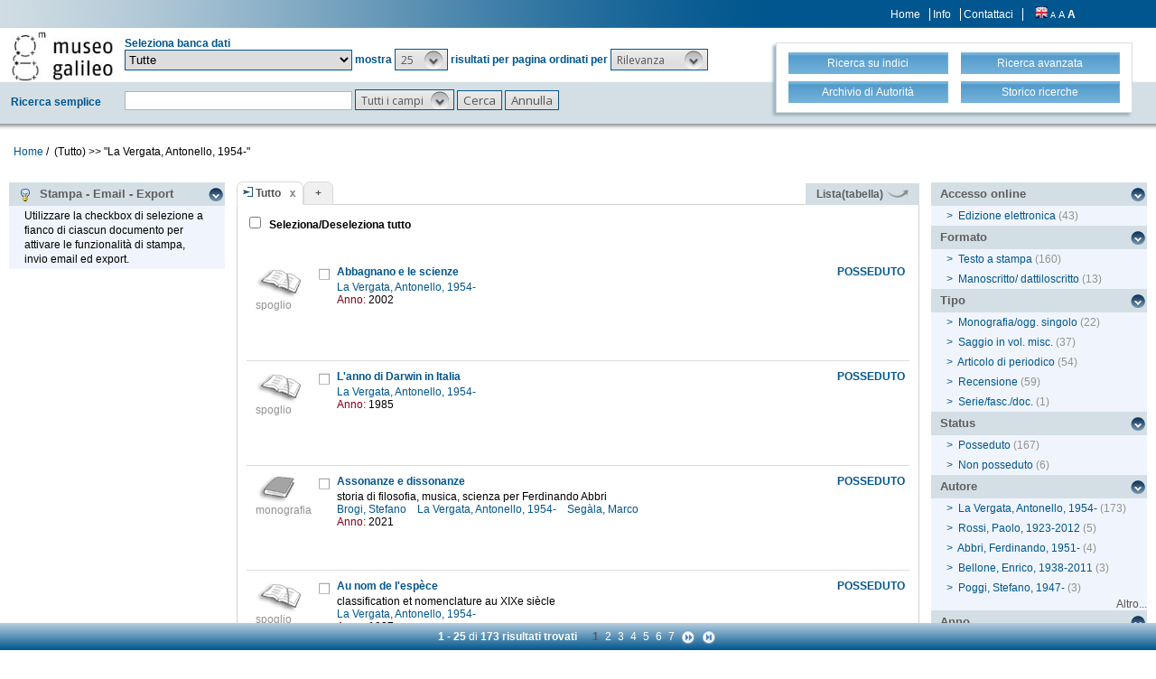

--- FILE ---
content_type: text/html;charset=UTF-8
request_url: https://opac.museogalileo.it/imss/search?h=def&s=25&q=*:*&f=authority_group_names:21791&label=%22La%20Vergata,%20Antonello,%201954-%22
body_size: 82692
content:
<!DOCTYPE html PUBLIC "-//W3C//DTD XHTML 1.1//EN" "http://www.w3.org/TR/xhtml11/DTD/xhtml11.dtd">
<html xmlns="http://www.w3.org/1999/xhtml" xml:lang="it">
	<head>
		<!-- Google tag (gtag.js) --> 
  <script async src="https://www.googletagmanager.com/gtag/js?id=G-MR6699DG9Z"></script>
  <script> 
	  window.dataLayer = window.dataLayer || []; 
	  function gtag(){
		  dataLayer.push(arguments);
	  } 
	  gtag ('js', new Date()); 
	  gtag('config', 'G-MR6699DG9Z');
  </script>		<title>OseeGenius - IMSS</title>
        <meta name="description" content="" />
        <meta name="keywords" content="" />
		<meta http-equiv="Content-Type" content="text/html; charset=utf-8" />
<meta http-equiv="Content-Style-Type" content="text/css" />    
<meta name="Content-Type" content="text/html; charset=utf-8" />
<meta name="author" content="" />
<meta name="copyright" content="" />
<meta http-equiv="X-UA-Compatible" content="IE=8" />
<link rel="Shortcut icon" href="favicon.ico" type="image/x-icon" />
<link rel="stylesheet" type="text/css" href="/imss/style/style.css" />
<link rel="stylesheet" type="text/css" href="/imss/style/customer.css" />
<link rel="stylesheet" type="text/css" href="/imss/style/jquery.autocomplete.css" ></link>
<link href="/imss/style/xtree.css" rel="stylesheet" type="text/css" />
<script src="/imss/js/jquery.min.js" type="text/javascript"></script>
<script type="text/javascript">
	var _lingua=encodeURIComponent("it")
	</script>
<script src="/imss/js/functions.js" type="text/javascript" charset="utf-8"></script>
<script src="/imss/js/oseegenius.js" type="text/javascript" charset="utf-8"></script>
<script type="text/javascript" src="/imss/js/xtree.js"></script>
<!-- jQuery UI select menu -->
<script type="text/javascript" src="/imss/js/jquery-ui/jquery.ui.core.js"></script>
<script type="text/javascript" src="/imss/js/jquery-ui/jquery.ui.widget.js"></script>
<script type="text/javascript" src="/imss/js/jquery-ui/jquery.ui.position.js"></script>
<script type="text/javascript" src="/imss/js/jquery-ui/jquery.ui.selectmenu.js"></script>
<script type="text/javascript" src="/imss/js/jquery-ui/jquery.ui.button.js"></script>
<script type="text/javascript" src="/imss/js/jquery.autocomplete.js"></script>
<script type="text/javascript" src="/imss/js/jquery.prettyPhoto.js"></script>
<link type="text/css" href="/imss/js/jquery-ui/css/jquery.ui.theme.css" rel="stylesheet" />
<link type="text/css" href="/imss/js/jquery-ui/css/jquery.ui.selectmenu.css" rel="stylesheet" />
<link href="/imss/style/prettyPhoto.css" rel="stylesheet" type="text/css" />
<link href="/imss/style/bootstrap.css" rel="stylesheet" type="text/css" />
<script type="text/javascript" charset="utf-8">
	$(document).ready(function(){
		$("[rel^='prettyPhoto']").prettyPhoto({social_tools: false, deeplinking:false});
	});
</script>	
<script>		
function share(url, id)
{
	var t =url+"http"+"://"+"opac.museogalileo.it:80/imss/resource?uri="+id;
	var newWindow = window.open(t, '_new');
	newWindow.focus();
	return false;
}
</script>


 <link rel="stylesheet" type="text/css" media="print" href="style/print.css" />

		<script src="js/jquery.tools.min.js"></script>
	</head>
	
	<body class="     cr normal
">
		<p class="hide"><a href="#main">top</a></p>
		<div id="layout">
			<div id="header"><div class="row">
		<div class="row row-1">			
			<div class="col-md-4 col-md-offset-9 col-sm-offset-5 col-xs-offset-3">
							<div class="topmenu inline">
									<a href="home" title="Home">Home</a>
					<a href="info.vm" title="Info">Info</a>
											<a href="mailto:museogalileo@atcult-services.it" title="Contattaci">Contattaci</a>
									</div>
								
								<div class="languages inline">
															<a href="javascript:l10n('en')" title="English"><img src="img/flag_en.png" width="14" height="13" alt="English" /></a>				</div>
												<div class="fontsizer inline">
					<a class="fontSize normalFontSize" href="javascript:void(0)" onclick="changeFontSize('normal')" title="Visualizza caratteri piccoli">A</a>
					<a class="fontSize mediumFontSize" href="javascript:void(0)" onclick="changeFontSize('medium')" title="Visualizza caratteri normali">A</a>
					<a class="fontSize largeFontSize" href="javascript:void(0)" onclick="changeFontSize('large')" title="Visualizza caratteri grandi">A</a>
				</div>
							</div>			
		</div>	
		
		<div class="search">	
		<form name="searchForm" method="get" action="search" id="simpleSearch">
			<fieldset class="blue">
			<div class="row">
				<div class="col-md-8">
					<div class="row">
						<div class="col-md-2 hidden-sm hidden-xs">
							<div id="logo" class="inline">	
								<a href="http://www.museogalileo.it/it" target="_blank" title="Home">
									<img class="img-responsive" src="img/logo.jpg" alt="Osee Genius - IMSS" />
								</a>	
							</div>	
						</div>
						<div class="col-md-10"  style="margin-top: 10px;">	
							<div>Seleziona banca dati</div>									
														
								   						  	
							<select name="collection_data" id="permanent_select" onchange="javascript:reloadAll(this.value)">		
								<option value="0" >Tutte</option>
<option value="2" >Catalogo della biblioteca</option>
<option value="19" >Biblioteca digitale</option>
<option value="4" >Bibliografia galileiana</option>
<option value="5" >Biblioteca di Galileo</option>
<option value="14" >Archivio iconografico</option>
<option value="12" >Archivio</option>
<option value="1" >Archivio R. Museo fisica Firenze</option>
<option value="13" >Archivio Riunioni scienziati italiani</option>
<option value="16" >Collezioni museali e dei depositi</option>
<option value="20" >Fondi scientifici Comodato UNIFI</option>
<option value="15" >Risorse bibliogr. Archivi della scienza</option>							</select>	
							<span>mostra</span>			
																				
							<!-- Page size select-->
																						<select id="s" name="s"  onchange="javascript:requery(this.name,this.value)">
											       																	<option  value="5" >5</option>								<option  value="10" >10</option>								<option  value="25"  selected >25</option>								<option  value="50" >50</option>								<option  value="100" >100</option>				    		</select>
				   
							<span>risultati per pagina ordinati per</span>
				        
													
							<!-- Order by select-->
																						<select id="o" name="o" onchange="javascript:requery(this.name,this.value)">
																															<option value="score" >Rilevanza</option>
																<option value="yearAsc" >Anno &#8593;</option>
																<option value="year" >Anno &#8595;</option>
																<option value="author" >Autore</option>
																<option value="title" >Titolo</option>
																<option value="id" >Record nr. &#8595;</option>
											       		</select>  
				       	</div>
					</div>
				    <div class="row row-4">
				       	<div class="col-md-2">
				       		<div class="space">Ricerca semplice</div>	
				       	</div>
				       	<div class="col-md-10">
				       		<input type="text" class="search-field first-row" id="q" name="q" size="25" autocomplete="off"/>      
							<input type="hidden" id="v" name="v" value="l"/>
																					<select id="h" name="h">
																	<option value="any_bc" >Tutti i campi</option>
		        													<option value="title_bc" >Titolo</option>
		        													<option value="author_bc" >Autore</option>
		        													<option value="pub_bc" >Editore</option>
		        													<option value="sub_bc" >Soggetto</option>
		        													<option value="note_bc" >Nota</option>
		        						        			</select>
		       			 	<input id="search-button" type="submit" value="Cerca"/>
		        			<input id="clean-button" type="button" value="Annulla" onClick="resetAll()"/>	
		        			<span class="hidden-md hidden-lg" id="hamburger"><a class="hamburger">&#9776;</a></span>
						</div>			
					</div>
				</div>
				       				
								<div class="col-md-4 col-sm-12">
					<div id="topmenu2">
						<div class="row">									
							<div class="col-md-6 col-sm-6 col-xs-6">
								<a href="browse.do?method=initBean&lv=NRA" title="Ricerca su indici">
																	<div class="blueButton">Ricerca su indici</div>
								</a>
							</div>										
							<div class="col-md-6 col-sm-6 col-xs-6">	
								<a href="advanced?a=reset" title="Ricerca avanzata">
									<div class="blueButton">Ricerca avanzata</div>
								</a>
							</div>
						</div>
						<div class="row">		
							<div class="col-md-6 col-sm-6 col-xs-6">					
																	<a  href="authHome" title="Archivio di Autorità">
										<div class="blueButton">
											Archivio di Autorità
										</div>
									</a>
															</div>	
							<div class="col-md-6 col-sm-6 col-xs-6">
																	<a href="history" title="Storico ricerche"  class="side-panel-link">
										<div class="blueButton">Storico ricerche</div>
									</a>						
															</div>
						</div>
					</div>
				</div>
							</div>	
		</fieldset>	
		</form>	
	</div>
	</div>
	
<div id="breadcrumbs" class="hidden-sm hidden-xs">
			<style>
	a#nothrough:hover {
	border: medium none;
	text-decoration: underline;
}
</style>
	<a title="Home" href="home" style="text-decoration:none">Home</a>	
 /
										         <span id="nothrough">&nbsp;(Tutto)</span>				    			    				    				
	    									        				                		<span>>></span>
	                	
	                			    					<span>
	    						"La Vergata, Antonello, 1954-"
	                		</span>
	    					<div style="display:none;" id="bd1">authority_group_names:21791</div>
	    						    					
	        																	
		</div>

	<script>
		function addCriteria (criteriaName, criteriaValue) {
			$("input[name = " + criteriaName +"]").val(criteriaValue);
		}
	</script>
	<script>
		$( "#hamburger" ).click(function() {
	  		$( "#topmenu2" ).toggle( "slow" );
		});
	</script>
		       				</div>
			<div id="container"><script>
function selectAll(checked_value,check_id){	
	var elements_to_check = document.getElementsByName('to_check');
	toggleAll(elements_to_check,checked_value,check_id);
}
</script>
<div id="colLeft">
			<div  class="sidemenu slidemenu"  style="" id="info">
		<h3><a><img src="img/trick.png" style="vertical-align:middle;">&nbsp; Stampa - Email - Export</a></h3>	
		<ul><li>Utilizzare la checkbox di selezione a fianco di ciascun documento per attivare le funzionalità di stampa, invio email ed export.</li></ul>
	</div>	
	<div class="sidemenu slidemenu" style=" display:none; " id="deselect-info">
	<h3><a><img src="img/trick.png" style="vertical-align:middle;">&nbsp; Info</a></h3>	
	<ul><li>Utilizzare <a style="cursor:pointer;" onclick="javascript:clearSelection();">questo link</a> per rimuovere la selezione effettuata.</li></ul>
	</div>
	<div class="sidemenu slidemenu" style=" display:none; " id="export-or-download">
		<h3><a style="cursor:pointer;">Selezionati (<span id="selected-export-count">0</span>)</a></h3>
		<ul>
			<li><a style="cursor:pointer;" onclick="javascript:cattura(3);" title="Stampa PAGINA corrente (f. breve)">Stampa PAGINA corrente (f. breve)</a></li>
			<li><a style="cursor:pointer;" onclick="javascript:cattura(1);" title="Stampa PAGINA corrente (f. esteso)">Stampa PAGINA corrente (f. esteso)</a></li>
			<li><a style="cursor:pointer;" onclick="javascript:ogdownloadImss('htmlShort');" title="Stampa selezione (formato breve)">Stampa selezione (formato breve)</a></li>
			<li><a style="cursor:pointer;" onclick="javascript:ogdownloadImss('html');" title="Stampa selezione (formato esteso)">Stampa selezione (formato esteso)</a></li>			
												<li id="send-by-email-html"><a rel="prettyPhoto" href="/imss/emailHtml;jsessionid=0B08EEE8C40EDAA1E16FD1D2CF55E9CA?iframe=true&height=500&width=460">Invio email</a></li>
			<li><a style="cursor:pointer;" onclick="javascript:ogdownload('endnote');" title="Export in EndNote">Export in EndNote</a></li>
			<li><a style="cursor:pointer;" onclick="javascript:ogdownload('m21');" title="Export MARC21 (binario)">Export MARC21 (binario)</a></li>
			<li><a style="cursor:pointer;" onclick="javascript:ogdownload('tmarc');" title="Export in MARC21 (verticale)">Export in MARC21 (verticale)</a></li>
																					
		
			<li id="selected-send-count" style="display:none;"></li>
		</ul>
	</div>
			
	
</div>
<div id="colMain3">
		<div class="tabsmenu">	
		<ul>
																				<li class="active">
													<img src="img/icon-ricerca-locale.png" title="Ricerca locale"  />
												<a>Tutto</a><a href="closeTab"/><img src="img/close_small.png" title="Chiudi questo tab" alt="" class="close" /></a></li>
										<li class="add"><a href="newTab" title="Apri un nuovo tab di ricerca">+</a></li>
		</ul>
 		<div class="links">
				 											<a href="javascript:changePerspective('v','t');" title="Lista(tabella)" class="link-m21">Lista(tabella) <img src="img/freccetta.png" width="25px"></a>
								<!--<a href="javascript:changePerspective('v','ll');" title="???grouped???" class="link-m21">???grouped???</a>-->				
									</div>
	</div>
	<div class="results">
									
								<input id="select_all" style="margin-left:13px; margin-top:13px; vertical-align: bottom;" type="checkbox" onClick="javascript:selectAll(this.checked,this.id)" />
                <label style="vertical-align: middle; font-weight: bold;">&nbsp;Seleziona/Deseleziona tutto</label>
								<br/>
				<br/>
				<br/>
											 <script>
 $(function() {
  	$("imss-data").each(function(i, obj){						
   		if ($(this).find("bubble-opener")[0].scrollHeight  >  $(this).find("bubble-opener").innerHeight()) {			
				console.log("mostra i puntini");
    			/*$(this).find(".more").show();*/
		}
	});
});
 </script>

 
  <div class="item clear">
		
	<!-- immagine logo del tipo documento-->
	<div class="imss-image">
					<div class="attribute">
				<img src="img/format/essay.gif" alt="" class="format" />
				<div class="imss-image-text">spoglio</div>
			</div>
			</div>
	
	<!-- status posseduti -->
		<div class="imss-status">
					<b>POSSEDUTO</b>
					</div>	
	
	<!-- record data-->
	<div class="imss-data">
		<a id="check_link" class="check_link" href="javascript:toggle2('1077737', 'select_all')" title=""><img id="check_1077737"  name="to_check" src="img/checked_false.png" alt=""/></a>
				<span class="title"><b><a href="resource?uri=1077737&v=l&dcnr=7">	Abbagnano e le scienze
</a></b></span>
		
				
					

<div>
	<span class="attribute">
	    				    					<a style="color: #00568E;" href='search?h=def&s=25&q=*:*&f=authority_group_names:21791&label=La Vergata, Antonello, 1954-'>	La Vergata, Antonello, 1954-
</a>&nbsp;&nbsp;
				    	</span>
        	<span class="attrField">Anno:</span> <span class="attrValue">2002</span>
	 


</div>



</table>				 	</div>
	<div id="tooltip">
		<table>
		       <tr><td><span>	La Vergata, Antonello, 1954-
</span></td></tr>
		
		<tr><td><span class="tooltip-title"><b>	Abbagnano e le scienze / Antonello La Vergata
</b></span></td></tr>
	
		
	
						<tr><td><span>In: 	Nicola Abbagnano. p. 59-85
</span></td></tr>
				
</table>	</div>

	
	
</div>											 <script>
 $(function() {
  	$("imss-data").each(function(i, obj){						
   		if ($(this).find("bubble-opener")[0].scrollHeight  >  $(this).find("bubble-opener").innerHeight()) {			
				console.log("mostra i puntini");
    			/*$(this).find(".more").show();*/
		}
	});
});
 </script>

 
  <div class="item clear">
		
	<!-- immagine logo del tipo documento-->
	<div class="imss-image">
					<div class="attribute">
				<img src="img/format/essay.gif" alt="" class="format" />
				<div class="imss-image-text">spoglio</div>
			</div>
			</div>
	
	<!-- status posseduti -->
		<div class="imss-status">
					<b>POSSEDUTO</b>
					</div>	
	
	<!-- record data-->
	<div class="imss-data">
		<a id="check_link" class="check_link" href="javascript:toggle2('205680', 'select_all')" title=""><img id="check_205680"  name="to_check" src="img/checked_false.png" alt=""/></a>
				<span class="title"><b><a href="resource?uri=205680&v=l&dcnr=6">	L'anno di Darwin in Italia
</a></b></span>
		
				
					

<div>
	<span class="attribute">
	    				    					<a style="color: #00568E;" href='search?h=def&s=25&q=*:*&f=authority_group_names:21791&label=La Vergata, Antonello, 1954-'>	La Vergata, Antonello, 1954-
</a>&nbsp;&nbsp;
				    	</span>
        	<span class="attrField">Anno:</span> <span class="attrValue">1985</span>
	 


</div>



</table>				 	</div>
	<div id="tooltip">
		<table>
		       <tr><td><span>	La Vergata, Antonello, 1954-
</span></td></tr>
		
		<tr><td><span class="tooltip-title"><b>	L'anno di Darwin in Italia / Antonello La Vergata
</b></span></td></tr>
	
		
	
						<tr><td><span>In: 	Anno di Darwin. p. 61-72
</span></td></tr>
				
</table>	</div>

	
	
</div>											 <script>
 $(function() {
  	$("imss-data").each(function(i, obj){						
   		if ($(this).find("bubble-opener")[0].scrollHeight  >  $(this).find("bubble-opener").innerHeight()) {			
				console.log("mostra i puntini");
    			/*$(this).find(".more").show();*/
		}
	});
});
 </script>

 
  <div class="item clear">
		
	<!-- immagine logo del tipo documento-->
	<div class="imss-image">
					<div class="attribute">
				<img src="img/format/m.gif" alt="" class="format" />
				<div class="imss-image-text">monografia</div>
			</div>
			</div>
	
	<!-- status posseduti -->
		<div class="imss-status">
					<b>POSSEDUTO</b>
					</div>	
	
	<!-- record data-->
	<div class="imss-data">
		<a id="check_link" class="check_link" href="javascript:toggle2('1078190', 'select_all')" title=""><img id="check_1078190"  name="to_check" src="img/checked_false.png" alt=""/></a>
				<span class="title"><b><a href="resource?uri=1078190&v=l&dcnr=7">	Assonanze e dissonanze
</a></b></span>
		
				
					

<div>
	<span class="attribute" style="color: black">	storia di filosofia, musica, scienza per Ferdinando Abbri
</span>
	<span class="attribute">
	    				    					<a style="color: #00568E;" href='search?h=def&s=25&q=*:*&f=authority_group_names:30947&label=Brogi, Stefano'>	Brogi, Stefano
</a>&nbsp;&nbsp;
				    				    					<a style="color: #00568E;" href='search?h=def&s=25&q=*:*&f=authority_group_names:21791&label=La Vergata, Antonello, 1954-'>	La Vergata, Antonello, 1954-
</a>&nbsp;&nbsp;
				    				    					<a style="color: #00568E;" href='search?h=def&s=25&q=*:*&f=authority_group_names:18779&label=Segàla, Marco'>	Segàla, Marco
</a>&nbsp;&nbsp;
				    	</span>
        	<span class="attrField">Anno:</span> <span class="attrValue">2021</span>
	 


</div>



</table>				 	</div>
	<div id="tooltip">
		<table>
			
		<tr><td><span class="tooltip-title"><b>	Assonanze e dissonanze : storia di filosofia, musica, scienza per Ferdinando Abbri / a cura di Stefano Brogi, Antonello La Vergata, Marco Segala
</b></span></td></tr>
	
		
						<tr><td><span>	Pisa : Edizioni ETS, c2021.
</span></td></tr>
			
		
</table>	</div>

	
	
</div>											 <script>
 $(function() {
  	$("imss-data").each(function(i, obj){						
   		if ($(this).find("bubble-opener")[0].scrollHeight  >  $(this).find("bubble-opener").innerHeight()) {			
				console.log("mostra i puntini");
    			/*$(this).find(".more").show();*/
		}
	});
});
 </script>

 
  <div class="item clear">
		
	<!-- immagine logo del tipo documento-->
	<div class="imss-image">
					<div class="attribute">
				<img src="img/format/essay.gif" alt="" class="format" />
				<div class="imss-image-text">spoglio</div>
			</div>
			</div>
	
	<!-- status posseduti -->
		<div class="imss-status">
					<b>POSSEDUTO</b>
					</div>	
	
	<!-- record data-->
	<div class="imss-data">
		<a id="check_link" class="check_link" href="javascript:toggle2('1030232', 'select_all')" title=""><img id="check_1030232"  name="to_check" src="img/checked_false.png" alt=""/></a>
				<span class="title"><b><a href="resource?uri=1030232&v=l&dcnr=4">	Au nom de l'espèce
</a></b></span>
		
				
					

<div>
	<span class="attribute" style="color: black">	classification et nomenclature au XIXe siècle
</span>
	<span class="attribute">
	    				    					<a style="color: #00568E;" href='search?h=def&s=25&q=*:*&f=authority_group_names:21791&label=La Vergata, Antonello, 1954-'>	La Vergata, Antonello, 1954-
</a>&nbsp;&nbsp;
				    	</span>
        	<span class="attrField">Anno:</span> <span class="attrValue">1987</span>
	 


</div>



</table>				 	</div>
	<div id="tooltip">
		<table>
		       <tr><td><span>	La Vergata, Antonello, 1954-
</span></td></tr>
		
		<tr><td><span class="tooltip-title"><b>	Au nom de l'espèce : classification et nomenclature au XIXe siècle / par Antonello La Vergata
</b></span></td></tr>
	
		
	
		
</table>	</div>

	
	
</div>											 <script>
 $(function() {
  	$("imss-data").each(function(i, obj){						
   		if ($(this).find("bubble-opener")[0].scrollHeight  >  $(this).find("bubble-opener").innerHeight()) {			
				console.log("mostra i puntini");
    			/*$(this).find(".more").show();*/
		}
	});
});
 </script>

 
  <div class="item clear">
		
	<!-- immagine logo del tipo documento-->
	<div class="imss-image">
					<div class="attribute">
				<img src="img/format/essay.gif" alt="" class="format" />
				<div class="imss-image-text">spoglio</div>
			</div>
			</div>
	
	<!-- status posseduti -->
		<div class="imss-status">
					<b>POSSEDUTO</b>
					</div>	
	
	<!-- record data-->
	<div class="imss-data">
		<a id="check_link" class="check_link" href="javascript:toggle2('1027709', 'select_all')" title=""><img id="check_1027709"  name="to_check" src="img/checked_false.png" alt=""/></a>
				<span class="title"><b><a href="resource?uri=1027709&v=l&dcnr=0">	Les bases biologiques de la solidarité
</a></b></span>
		
				
					

<div>
	<span class="attribute">
	    				    					<a style="color: #00568E;" href='search?h=def&s=25&q=*:*&f=authority_group_names:21791&label=La Vergata, Antonello, 1954-'>	La Vergata, Antonello, 1954-
</a>&nbsp;&nbsp;
				    				    					<a style="color: #00568E;" href='search?h=def&s=25&q=*:*&f=authority_group_names:136211&label=Quendolo, Anne-Lise'>	Quendolo, Anne-Lise
</a>&nbsp;&nbsp;
				    				    					<a style="color: #00568E;" href='search?h=def&s=25&q=*:*&f=authority_group_names:20821&label=Tort, Patrick'>	Tort, Patrick
</a>&nbsp;&nbsp;
				    	</span>
        	<span class="attrField">Anno:</span> <span class="attrValue">1992</span>
	 


</div>



</table>				 	</div>
	<div id="tooltip">
		<table>
		       <tr><td><span>	La Vergata, Antonello, 1954-
</span></td></tr>
		
		<tr><td><span class="tooltip-title"><b>	Les bases biologiques de la solidarité / Antonello La Vergata ; traduit de l'italien par Anne-Lise Quendolo et Patrick Tort
</b></span></td></tr>
	
		
	
		
</table>	</div>

	
	
</div>											 <script>
 $(function() {
  	$("imss-data").each(function(i, obj){						
   		if ($(this).find("bubble-opener")[0].scrollHeight  >  $(this).find("bubble-opener").innerHeight()) {			
				console.log("mostra i puntini");
    			/*$(this).find(".more").show();*/
		}
	});
});
 </script>

 
  <div class="item clear">
		
	<!-- immagine logo del tipo documento-->
	<div class="imss-image">
					<div class="attribute">
				<img src="img/format/essay.gif" alt="" class="format" />
				<div class="imss-image-text">spoglio</div>
			</div>
			</div>
	
	<!-- status posseduti -->
		<div class="imss-status">
					<b>POSSEDUTO</b>
					</div>	
	
	<!-- record data-->
	<div class="imss-data">
		<a id="check_link" class="check_link" href="javascript:toggle2('934256', 'select_all')" title=""><img id="check_934256"  name="to_check" src="img/checked_false.png" alt=""/></a>
				<span class="title"><b><a href="resource?uri=934256&v=l&dcnr=6">	Bestie, idioti e degenerati
</a></b></span>
		
				
					

<div>
	<span class="attribute" style="color: black">	follie ottocentesche
</span>
	<span class="attribute">
	    				    					<a style="color: #00568E;" href='search?h=def&s=25&q=*:*&f=authority_group_names:21791&label=La Vergata, Antonello, 1954-'>	La Vergata, Antonello, 1954-
</a>&nbsp;&nbsp;
				    	</span>
        	<span class="attrField">Anno:</span> <span class="attrValue">2005</span>
	 


</div>



</table>				 	</div>
	<div id="tooltip">
		<table>
		       <tr><td><span>	La Vergata, Antonello, 1954-
</span></td></tr>
		
		<tr><td><span class="tooltip-title"><b>	Bestie, idioti e degenerati : follie ottocentesche / Antonello La Vergata
</b></span></td></tr>
	
		
	
						<tr><td><span>In: 	Sapere & narrare. p. 3-17
</span></td></tr>
				
</table>	</div>

	
	
</div>											 <script>
 $(function() {
  	$("imss-data").each(function(i, obj){						
   		if ($(this).find("bubble-opener")[0].scrollHeight  >  $(this).find("bubble-opener").innerHeight()) {			
				console.log("mostra i puntini");
    			/*$(this).find(".more").show();*/
		}
	});
});
 </script>

 
  <div class="item clear">
		
	<!-- immagine logo del tipo documento-->
	<div class="imss-image">
					<div class="attribute">
				<img src="img/format/essay.gif" alt="" class="format" />
				<div class="imss-image-text">spoglio</div>
			</div>
			</div>
	
	<!-- status posseduti -->
		<div class="imss-status">
					<b>POSSEDUTO</b>
					</div>	
	
	<!-- record data-->
	<div class="imss-data">
		<a id="check_link" class="check_link" href="javascript:toggle2('991631', 'select_all')" title=""><img id="check_991631"  name="to_check" src="img/checked_false.png" alt=""/></a>
				<span class="title"><b><a href="resource?uri=991631&v=l&dcnr=1">	Le biografie scientifiche
</a></b></span>
		
				
					

<div>
	<span class="attribute">
	    				    					<a style="color: #00568E;" href='search?h=def&s=25&q=*:*&f=authority_group_names:21791&label=La Vergata, Antonello, 1954-'>	La Vergata, Antonello, 1954-
</a>&nbsp;&nbsp;
				    	</span>
        	<span class="attrField">Anno:</span> <span class="attrValue">1995</span>
	 


</div>



</table>				 	</div>
	<div id="tooltip">
		<table>
			
		<tr><td><span class="tooltip-title"><b>	Le biografie scientifiche / a cura di Antonello La Vergata
</b></span></td></tr>
	
		
	
						<tr><td><span>In: 	Intersezioni A. 15, n. 1 (1995), p. 3-183
</span></td></tr>
				
</table>	</div>

	
	
</div>											 <script>
 $(function() {
  	$("imss-data").each(function(i, obj){						
   		if ($(this).find("bubble-opener")[0].scrollHeight  >  $(this).find("bubble-opener").innerHeight()) {			
				console.log("mostra i puntini");
    			/*$(this).find(".more").show();*/
		}
	});
});
 </script>

 
  <div class="item clear">
		
	<!-- immagine logo del tipo documento-->
	<div class="imss-image">
					<div class="attribute">
				<img src="img/format/essay.gif" alt="" class="format" />
				<div class="imss-image-text">spoglio</div>
			</div>
			</div>
	
	<!-- status posseduti -->
		<div class="imss-status">
					<b>NON posseduto</b>
					</div>	
	
	<!-- record data-->
	<div class="imss-data">
		<a id="check_link" class="check_link" href="javascript:toggle2('941391', 'select_all')" title=""><img id="check_941391"  name="to_check" src="img/checked_false.png" alt=""/></a>
				<span class="title"><b><a href="resource?uri=941391&v=l&dcnr=0">	Biologia e filosofia in Italia, 1900-1920
</a></b></span>
		
				
					

<div>
	<span class="attribute">
	    				    					<a style="color: #00568E;" href='search?h=def&s=25&q=*:*&f=authority_group_names:21791&label=La Vergata, Antonello, 1954-'>	La Vergata, Antonello, 1954-
</a>&nbsp;&nbsp;
				    	</span>
        	<span class="attrField">Anno:</span> <span class="attrValue">1999</span>
	 


</div>



</table>				 	</div>
	<div id="tooltip">
		<table>
		       <tr><td><span>	La Vergata, Antonello, 1954-
</span></td></tr>
		
		<tr><td><span class="tooltip-title"><b>	Biologia e filosofia in Italia, 1900-1920 / Antonello La Vergata
</b></span></td></tr>
	
		
	
						<tr><td><span>In: 	Bollettino filosofico 15, to. 1 (1999), p. 189-212
</span></td></tr>
				
</table>	</div>

	
	
</div>											 <script>
 $(function() {
  	$("imss-data").each(function(i, obj){						
   		if ($(this).find("bubble-opener")[0].scrollHeight  >  $(this).find("bubble-opener").innerHeight()) {			
				console.log("mostra i puntini");
    			/*$(this).find(".more").show();*/
		}
	});
});
 </script>

 
  <div class="item clear">
		
	<!-- immagine logo del tipo documento-->
	<div class="imss-image">
					<div class="attribute">
				<img src="img/format/essay.gif" alt="" class="format" />
				<div class="imss-image-text">spoglio</div>
			</div>
			</div>
	
	<!-- status posseduti -->
		<div class="imss-status">
					<b>POSSEDUTO</b>
					</div>	
	
	<!-- record data-->
	<div class="imss-data">
		<a id="check_link" class="check_link" href="javascript:toggle2('208051', 'select_all')" title=""><img id="check_208051"  name="to_check" src="img/checked_false.png" alt=""/></a>
				<span class="title"><b><a href="resource?uri=208051&v=l&dcnr=3">	Biologia ed altruismo
</a></b></span>
		
				
					

<div>
	<span class="attribute" style="color: black">	voci nel dibattito su evoluzione ed etica
</span>
	<span class="attribute">
	    				    					<a style="color: #00568E;" href='search?h=def&s=25&q=*:*&f=authority_group_names:21791&label=La Vergata, Antonello, 1954-'>	La Vergata, Antonello, 1954-
</a>&nbsp;&nbsp;
				    	</span>
        	<span class="attrField">Anno:</span> <span class="attrValue">1991</span>
	 


</div>



</table>				 	</div>
	<div id="tooltip">
		<table>
		       <tr><td><span>	La Vergata, Antonello, 1954-
</span></td></tr>
		
		<tr><td><span class="tooltip-title"><b>	Biologia ed altruismo : voci nel dibattito su evoluzione ed etica / Antonello La Vergata
</b></span></td></tr>
	
		
	
						<tr><td><span>In: 	Bollettino filosofico N. 9 (1991), p. 77-112
</span></td></tr>
				
</table>	</div>

	
	
</div>											 <script>
 $(function() {
  	$("imss-data").each(function(i, obj){						
   		if ($(this).find("bubble-opener")[0].scrollHeight  >  $(this).find("bubble-opener").innerHeight()) {			
				console.log("mostra i puntini");
    			/*$(this).find(".more").show();*/
		}
	});
});
 </script>

 
  <div class="item clear">
		
	<!-- immagine logo del tipo documento-->
	<div class="imss-image">
					<div class="attribute">
				<img src="img/format/essay.gif" alt="" class="format" />
				<div class="imss-image-text">spoglio</div>
			</div>
			</div>
	
	<!-- status posseduti -->
		<div class="imss-status">
					<b>POSSEDUTO</b>
					</div>	
	
	<!-- record data-->
	<div class="imss-data">
		<a id="check_link" class="check_link" href="javascript:toggle2('213617', 'select_all')" title=""><img id="check_213617"  name="to_check" src="img/checked_false.png" alt=""/></a>
				<span class="title"><b><a href="resource?uri=213617&v=l&dcnr=0">	Biologia, scienze umane e darwinismo sociale
</a></b></span>
		
				
					

<div>
	<span class="attribute" style="color: black">	considerazioni contro una categoria storiografica dannosa
</span>
	<span class="attribute">
	    				    					<a style="color: #00568E;" href='search?h=def&s=25&q=*:*&f=authority_group_names:21791&label=La Vergata, Antonello, 1954-'>	La Vergata, Antonello, 1954-
</a>&nbsp;&nbsp;
				    	</span>
        	<span class="attrField">Anno:</span> <span class="attrValue">1982</span>
	 


</div>



</table>				 	</div>
	<div id="tooltip">
		<table>
		       <tr><td><span>	La Vergata, Antonello, 1954-
</span></td></tr>
		
		<tr><td><span class="tooltip-title"><b>	Biologia, scienze umane e darwinismo sociale : considerazioni contro una categoria storiografica dannosa / Antonello La Vergata
</b></span></td></tr>
	
		
	
						<tr><td><span>In: 	Intersezioni A. 2, n. 1 (1982), p. 77-97
</span></td></tr>
				
</table>	</div>

	
	
</div>											 <script>
 $(function() {
  	$("imss-data").each(function(i, obj){						
   		if ($(this).find("bubble-opener")[0].scrollHeight  >  $(this).find("bubble-opener").innerHeight()) {			
				console.log("mostra i puntini");
    			/*$(this).find(".more").show();*/
		}
	});
});
 </script>

 
  <div class="item clear">
		
	<!-- immagine logo del tipo documento-->
	<div class="imss-image">
					<div class="attribute">
				<img src="img/format/essay.gif" alt="" class="format" />
				<div class="imss-image-text">spoglio</div>
			</div>
			</div>
	
	<!-- status posseduti -->
		<div class="imss-status">
					<b>POSSEDUTO</b>
					</div>	
	
	<!-- record data-->
	<div class="imss-data">
		<a id="check_link" class="check_link" href="javascript:toggle2('383189', 'select_all')" title=""><img id="check_383189"  name="to_check" src="img/checked_false.png" alt=""/></a>
				<span class="title"><b><a href="resource?uri=383189&v=l&dcnr=5">	Biology and sociology of fertility
</a></b></span>
		
				
					

<div>
	<span class="attribute" style="color: black">	reactions to the Malthusian threat, 1798-1933
</span>
	<span class="attribute">
	    				    					<a style="color: #00568E;" href='search?h=def&s=25&q=*:*&f=authority_group_names:21791&label=La Vergata, Antonello, 1954-'>	La Vergata, Antonello, 1954-
</a>&nbsp;&nbsp;
				    	</span>
        	<span class="attrField">Anno:</span> <span class="attrValue">2000</span>
	 


</div>



</table>				 	</div>
	<div id="tooltip">
		<table>
		       <tr><td><span>	La Vergata, Antonello, 1954-
</span></td></tr>
		
		<tr><td><span class="tooltip-title"><b>	Biology and sociology of fertility : reactions to the Malthusian threat, 1798-1933 / Antonello La Vergata
</b></span></td></tr>
	
		
	
						<tr><td><span>In: 	Malthus, medicine & morality. p. 189-222
</span></td></tr>
				
</table>	</div>

	
	
</div>											 <script>
 $(function() {
  	$("imss-data").each(function(i, obj){						
   		if ($(this).find("bubble-opener")[0].scrollHeight  >  $(this).find("bubble-opener").innerHeight()) {			
				console.log("mostra i puntini");
    			/*$(this).find(".more").show();*/
		}
	});
});
 </script>

 
  <div class="item clear">
		
	<!-- immagine logo del tipo documento-->
	<div class="imss-image">
					<div class="attribute">
				<img src="img/format/mdat.gif" alt="" class="format" />
				<div class="imss-image-text">manoscritto/ dattiloscritto</div>
			</div>
			</div>
	
	<!-- status posseduti -->
		<div class="imss-status">
					<b>POSSEDUTO</b>
					</div>	
	
	<!-- record data-->
	<div class="imss-data">
		<a id="check_link" class="check_link" href="javascript:toggle2('1033258', 'select_all')" title=""><img id="check_1033258"  name="to_check" src="img/checked_false.png" alt=""/></a>
				<span class="title"><b><a href="resource?uri=1033258&v=l&dcnr=2">	Biosociological images of war: Germany, 1870-1918
</a></b></span>
		
				
					

<div>
	<span class="attribute" style="color: black">	research project for an Alexander von Humboldt fellowship
</span>
	<span class="attribute">
	    				    					<a style="color: #00568E;" href='search?h=def&s=25&q=*:*&f=authority_group_names:21791&label=La Vergata, Antonello, 1954-'>	La Vergata, Antonello, 1954-
</a>&nbsp;&nbsp;
				    	</span>
        	<span class="attrField">Anno:</span> <span class="attrValue">1991</span>
	 


</div>



</table>				 	</div>
	<div id="tooltip">
		<table>
		       <tr><td><span>	La Vergata, Antonello, 1954-
</span></td></tr>
		
		<tr><td><span class="tooltip-title"><b>	Biosociological images of war: Germany, 1870-1918 : research project for an Alexander von Humboldt fellowship / Antonello la Vergata
</b></span></td></tr>
	
		
	
		
</table>	</div>

	
	
</div>											 <script>
 $(function() {
  	$("imss-data").each(function(i, obj){						
   		if ($(this).find("bubble-opener")[0].scrollHeight  >  $(this).find("bubble-opener").innerHeight()) {			
				console.log("mostra i puntini");
    			/*$(this).find(".more").show();*/
		}
	});
});
 </script>

 
  <div class="item clear">
		
	<!-- immagine logo del tipo documento-->
	<div class="imss-image">
					<div class="attribute">
				<img src="img/format/essay.gif" alt="" class="format" />
				<div class="imss-image-text">spoglio</div>
			</div>
			</div>
	
	<!-- status posseduti -->
		<div class="imss-status">
					<b>POSSEDUTO</b>
					</div>	
	
	<!-- record data-->
	<div class="imss-data">
		<a id="check_link" class="check_link" href="javascript:toggle2('218957', 'select_all')" title=""><img id="check_218957"  name="to_check" src="img/checked_false.png" alt=""/></a>
				<span class="title"><b><a href="resource?uri=218957&v=l&dcnr=3">	Che rivoluzione fu la rivoluzione darwiniana?
</a></b></span>
		
				
					

<div>
	<span class="attribute">
	    				    					<a style="color: #00568E;" href='search?h=def&s=25&q=*:*&f=authority_group_names:21791&label=La Vergata, Antonello, 1954-'>	La Vergata, Antonello, 1954-
</a>&nbsp;&nbsp;
				    	</span>
        	<span class="attrField">Anno:</span> <span class="attrValue">1995</span>
	 


</div>



</table>				 	</div>
	<div id="tooltip">
		<table>
		       <tr><td><span>	La Vergata, Antonello, 1954-
</span></td></tr>
		
		<tr><td><span class="tooltip-title"><b>	Che rivoluzione fu la rivoluzione darwiniana? / Antonello La Vergata
</b></span></td></tr>
	
		
	
						<tr><td><span>In: 	Rivoluzioni nelle scienze della vita. p. 101-108
</span></td></tr>
				
</table>	</div>

	
	
</div>											 <script>
 $(function() {
  	$("imss-data").each(function(i, obj){						
   		if ($(this).find("bubble-opener")[0].scrollHeight  >  $(this).find("bubble-opener").innerHeight()) {			
				console.log("mostra i puntini");
    			/*$(this).find(".more").show();*/
		}
	});
});
 </script>

 
  <div class="item clear">
		
	<!-- immagine logo del tipo documento-->
	<div class="imss-image">
					<div class="attribute">
				<img src="img/format/essay.gif" alt="" class="format" />
				<div class="imss-image-text">spoglio</div>
			</div>
			</div>
	
	<!-- status posseduti -->
		<div class="imss-status">
					<b>POSSEDUTO</b>
					</div>	
	
	<!-- record data-->
	<div class="imss-data">
		<a id="check_link" class="check_link" href="javascript:toggle2('1040690', 'select_all')" title=""><img id="check_1040690"  name="to_check" src="img/checked_false.png" alt=""/></a>
				<span class="title"><b><a href="resource?uri=1040690&v=l&dcnr=8">	La chimica e la nuova età dell'oro
</a></b></span>
		
				
					

<div>
	<span class="attribute" style="color: black">	quinto intermezzo
</span>
	<span class="attribute">
	    				    					<a style="color: #00568E;" href='search?h=def&s=25&q=*:*&f=authority_group_names:21791&label=La Vergata, Antonello, 1954-'>	La Vergata, Antonello, 1954-
</a>&nbsp;&nbsp;
				    	</span>
        	<span class="attrField">Anno:</span> <span class="attrValue">2014</span>
	 


</div>



</table>				 	</div>
	<div id="tooltip">
		<table>
		       <tr><td><span>	La Vergata, Antonello, 1954-
</span></td></tr>
		
		<tr><td><span class="tooltip-title"><b>	La chimica e la nuova età dell'oro : quinto intermezzo
</b></span></td></tr>
	
		
	
						<tr><td><span>In: 	Nature. p. 181-184
</span></td></tr>
				
</table>	</div>

	
	
</div>											 <script>
 $(function() {
  	$("imss-data").each(function(i, obj){						
   		if ($(this).find("bubble-opener")[0].scrollHeight  >  $(this).find("bubble-opener").innerHeight()) {			
				console.log("mostra i puntini");
    			/*$(this).find(".more").show();*/
		}
	});
});
 </script>

 
  <div class="item clear">
		
	<!-- immagine logo del tipo documento-->
	<div class="imss-image">
					<div class="attribute">
				<img src="img/format/mdat.gif" alt="" class="format" />
				<div class="imss-image-text">manoscritto/ dattiloscritto</div>
			</div>
			</div>
	
	<!-- status posseduti -->
		<div class="imss-status">
					<b>POSSEDUTO</b>
					</div>	
	
	<!-- record data-->
	<div class="imss-data">
		<a id="check_link" class="check_link" href="javascript:toggle2('1033232', 'select_all')" title=""><img id="check_1033232"  name="to_check" src="img/checked_false.png" alt=""/></a>
				<span class="title"><b><a href="resource?uri=1033232&v=l&dcnr=0">	Claude Bernard
</a></b></span>
		
				
					

<div>
	<span class="attribute" style="color: black">	punti di vista fisiologici ed economia della natura
</span>
	<span class="attribute">
	    				    					<a style="color: #00568E;" href='search?h=def&s=25&q=*:*&f=authority_group_names:21791&label=La Vergata, Antonello, 1954-'>	La Vergata, Antonello, 1954-
</a>&nbsp;&nbsp;
				    	</span>
        	<span class="attrField">Anno:</span> <span class="attrValue">1982</span>
	 


</div>



</table>				 	</div>
	<div id="tooltip">
		<table>
		       <tr><td><span>	La Vergata, Antonello, 1954-
</span></td></tr>
		
		<tr><td><span class="tooltip-title"><b>	Claude Bernard : punti di vista fisiologici ed economia della natura / Antonello La Vergata
</b></span></td></tr>
	
		
	
		
</table>	</div>

	
	
</div>											 <script>
 $(function() {
  	$("imss-data").each(function(i, obj){						
   		if ($(this).find("bubble-opener")[0].scrollHeight  >  $(this).find("bubble-opener").innerHeight()) {			
				console.log("mostra i puntini");
    			/*$(this).find(".more").show();*/
		}
	});
});
 </script>

 
  <div class="item clear">
		
	<!-- immagine logo del tipo documento-->
	<div class="imss-image">
					<div class="attribute">
				<img src="img/format/essay.gif" alt="" class="format" />
				<div class="imss-image-text">spoglio</div>
			</div>
			</div>
	
	<!-- status posseduti -->
		<div class="imss-status">
					<b>POSSEDUTO</b>
					</div>	
	
	<!-- record data-->
	<div class="imss-data">
		<a id="check_link" class="check_link" href="javascript:toggle2('215304', 'select_all')" title=""><img id="check_215304"  name="to_check" src="img/checked_false.png" alt=""/></a>
				<span class="title"><b><a href="resource?uri=215304&v=l&dcnr=1">	Claude Bernard
</a></b></span>
		
				
					

<div>
	<span class="attribute" style="color: black">	punti di vista fisiologici ed economia della natura
</span>
	<span class="attribute">
	    				    					<a style="color: #00568E;" href='search?h=def&s=25&q=*:*&f=authority_group_names:21791&label=La Vergata, Antonello, 1954-'>	La Vergata, Antonello, 1954-
</a>&nbsp;&nbsp;
				    	</span>
        	<span class="attrField">Anno:</span> <span class="attrValue">1982</span>
	 


</div>



</table>				 	</div>
	<div id="tooltip">
		<table>
		       <tr><td><span>	La Vergata, Antonello, 1954-
</span></td></tr>
		
		<tr><td><span class="tooltip-title"><b>	Claude Bernard : punti di vista fisiologici ed economia della natura / Antonello La Vergata
</b></span></td></tr>
	
		
	
						<tr><td><span>In: 	Claude Bernard. p. 285-313
</span></td></tr>
				
</table>	</div>

	
	
</div>											 <script>
 $(function() {
  	$("imss-data").each(function(i, obj){						
   		if ($(this).find("bubble-opener")[0].scrollHeight  >  $(this).find("bubble-opener").innerHeight()) {			
				console.log("mostra i puntini");
    			/*$(this).find(".more").show();*/
		}
	});
});
 </script>

 
  <div class="item clear">
		
	<!-- immagine logo del tipo documento-->
	<div class="imss-image">
					<div class="attribute">
				<img src="img/format/essay.gif" alt="" class="format" />
				<div class="imss-image-text">spoglio</div>
			</div>
			</div>
	
	<!-- status posseduti -->
		<div class="imss-status">
					<b>POSSEDUTO</b>
					</div>	
	
	<!-- record data-->
	<div class="imss-data">
		<a id="check_link" class="check_link" href="javascript:toggle2('346995', 'select_all')" title=""><img id="check_346995"  name="to_check" src="img/checked_false.png" alt=""/></a>
				<span class="title"><b><a href="resource?uri=346995&v=l&dcnr=1">	Claude Bernard, punti di vista fisiologici ed economia della natura
</a></b></span>
		
				
					

<div>
	<span class="attribute">
	    				    					<a style="color: #00568E;" href='search?h=def&s=25&q=*:*&f=authority_group_names:21791&label=La Vergata, Antonello, 1954-'>	La Vergata, Antonello, 1954-
</a>&nbsp;&nbsp;
				    	</span>
        	<span class="attrField">Anno:</span> <span class="attrValue">1982</span>
	 


</div>



</table>				 	</div>
	<div id="tooltip">
		<table>
		       <tr><td><span>	La Vergata, Antonello, 1954-
</span></td></tr>
		
		<tr><td><span class="tooltip-title"><b>	Claude Bernard, punti di vista fisiologici ed economia della natura / Antonello La Vergata
</b></span></td></tr>
	
		
						<tr><td><span>	Torino : G. Einaudi, 1982.
</span></td></tr>
			
		
</table>	</div>

	
	
</div>											 <script>
 $(function() {
  	$("imss-data").each(function(i, obj){						
   		if ($(this).find("bubble-opener")[0].scrollHeight  >  $(this).find("bubble-opener").innerHeight()) {			
				console.log("mostra i puntini");
    			/*$(this).find(".more").show();*/
		}
	});
});
 </script>

 
  <div class="item clear">
		
	<!-- immagine logo del tipo documento-->
	<div class="imss-image">
					<div class="attribute">
				<img src="img/format/m.gif" alt="" class="format" />
				<div class="imss-image-text">monografia</div>
			</div>
			</div>
	
	<!-- status posseduti -->
		<div class="imss-status">
					<b>POSSEDUTO</b>
					</div>	
	
	<!-- record data-->
	<div class="imss-data">
		<a id="check_link" class="check_link" href="javascript:toggle2('986769', 'select_all')" title=""><img id="check_986769"  name="to_check" src="img/checked_false.png" alt=""/></a>
				<span class="title"><b><a href="resource?uri=986769&v=l&dcnr=3">	Colpa di Darwin?
</a></b></span>
		
				
					

<div>
	<span class="attribute" style="color: black">	razzismo, eugenetica, guerra e altri mali
</span>
	<span class="attribute">
	    				    					<a style="color: #00568E;" href='search?h=def&s=25&q=*:*&f=authority_group_names:21791&label=La Vergata, Antonello, 1954-'>	La Vergata, Antonello, 1954-
</a>&nbsp;&nbsp;
				    	</span>
	<span class="attribute" style="color: black;">	Indice: Introduzione. 1. L'evoluzione per selezione naturale 2. Lotta per la vita e selezione naturale nell'uomo 3. Darwinismo e religione 4. Il darwinismo sociale 5. Razzismo...
</span>
        	<span class="attrField">Anno:</span> <span class="attrValue">2009</span>
	 


</div>



</table>				 	</div>
	<div id="tooltip">
		<table>
		       <tr><td><span>	La Vergata, Antonello, 1954-
</span></td></tr>
		
		<tr><td><span class="tooltip-title"><b>	Colpa di Darwin? : razzismo, eugenetica, guerra e altri mali / Antonello La Vergata
</b></span></td></tr>
	
		
						<tr><td><span>	Torino : UTET, c2009.
</span></td></tr>
			
		
</table>	</div>

	
	
</div>											 <script>
 $(function() {
  	$("imss-data").each(function(i, obj){						
   		if ($(this).find("bubble-opener")[0].scrollHeight  >  $(this).find("bubble-opener").innerHeight()) {			
				console.log("mostra i puntini");
    			/*$(this).find(".more").show();*/
		}
	});
});
 </script>

 
  <div class="item clear">
		
	<!-- immagine logo del tipo documento-->
	<div class="imss-image">
					<div class="attribute">
				<img src="img/format/essay.gif" alt="" class="format" />
				<div class="imss-image-text">spoglio</div>
			</div>
			</div>
	
	<!-- status posseduti -->
		<div class="imss-status">
					<b>POSSEDUTO</b>
					</div>	
	
	<!-- record data-->
	<div class="imss-data">
		<a id="check_link" class="check_link" href="javascript:toggle2('200551', 'select_all')" title=""><img id="check_200551"  name="to_check" src="img/checked_false.png" alt=""/></a>
				<span class="title"><b><a href="resource?uri=200551&v=l&dcnr=7">	Il concetto di specie da Aristotele a Buffon
</a></b></span>
		
				
					

<div>
	<span class="attribute">
	    				    					<a style="color: #00568E;" href='search?h=def&s=25&q=*:*&f=authority_group_names:21791&label=La Vergata, Antonello, 1954-'>	La Vergata, Antonello, 1954-
</a>&nbsp;&nbsp;
				    	</span>
        	<span class="attrField">Anno:</span> <span class="attrValue">1986</span>
	 


</div>



</table>				 	</div>
	<div id="tooltip">
		<table>
		       <tr><td><span>	La Vergata, Antonello, 1954-
</span></td></tr>
		
		<tr><td><span class="tooltip-title"><b>	Il concetto di specie da Aristotele a Buffon / di Antonello La Vergata
</b></span></td></tr>
	
		
	
						<tr><td><span>In: 	Storicità e attualità della cultura scientifica e insegnamento delle scienze. p. 106-129
</span></td></tr>
				
</table>	</div>

	
	
</div>											 <script>
 $(function() {
  	$("imss-data").each(function(i, obj){						
   		if ($(this).find("bubble-opener")[0].scrollHeight  >  $(this).find("bubble-opener").innerHeight()) {			
				console.log("mostra i puntini");
    			/*$(this).find(".more").show();*/
		}
	});
});
 </script>

 
  <div class="item clear">
		
	<!-- immagine logo del tipo documento-->
	<div class="imss-image">
					<div class="attribute">
				<img src="img/format/mdat.gif" alt="" class="format" />
				<div class="imss-image-text">manoscritto/ dattiloscritto</div>
			</div>
			</div>
	
	<!-- status posseduti -->
		<div class="imss-status">
					<b>POSSEDUTO</b>
					</div>	
	
	<!-- record data-->
	<div class="imss-data">
		<a id="check_link" class="check_link" href="javascript:toggle2('1033283', 'select_all')" title=""><img id="check_1033283"  name="to_check" src="img/checked_false.png" alt=""/></a>
				<span class="title"><b><a href="resource?uri=1033283&v=l&dcnr=0">	Il concetto di specie da Aristotele al Settecento
</a></b></span>
		
				
					

<div>
	<span class="attribute">
	    				    					<a style="color: #00568E;" href='search?h=def&s=25&q=*:*&f=authority_group_names:21791&label=La Vergata, Antonello, 1954-'>	La Vergata, Antonello, 1954-
</a>&nbsp;&nbsp;
				    	</span>
        	<span class="attrField">Anno:</span> <span class="attrValue">1985</span>
	 


</div>



</table>				 	</div>
	<div id="tooltip">
		<table>
		       <tr><td><span>	La Vergata, Antonello, 1954-
</span></td></tr>
		
		<tr><td><span class="tooltip-title"><b>	Il concetto di specie da Aristotele al Settecento / Antonello La Vergata
</b></span></td></tr>
	
		
	
		
</table>	</div>

	
	
</div>											 <script>
 $(function() {
  	$("imss-data").each(function(i, obj){						
   		if ($(this).find("bubble-opener")[0].scrollHeight  >  $(this).find("bubble-opener").innerHeight()) {			
				console.log("mostra i puntini");
    			/*$(this).find(".more").show();*/
		}
	});
});
 </script>

 
  <div class="item clear">
		
	<!-- immagine logo del tipo documento-->
	<div class="imss-image">
					<div class="attribute">
				<img src="img/format/m.gif" alt="" class="format" />
				<div class="imss-image-text">monografia</div>
			</div>
			</div>
	
	<!-- status posseduti -->
		<div class="imss-status">
					<b>POSSEDUTO</b>
					</div>	
	
	<!-- record data-->
	<div class="imss-data">
		<a id="check_link" class="check_link" href="javascript:toggle2('321686', 'select_all')" title=""><img id="check_321686"  name="to_check" src="img/checked_false.png" alt=""/></a>
				<span class="title"><b><a href="resource?uri=321686&v=l&dcnr=8">	Dall'età romantica alla società industriale
</a></b></span>
		
				
					

<div>
	<span class="attribute">
	    				    					<a style="color: #00568E;" href='search?h=def&s=25&q=*:*&f=authority_group_names:1513&label=Rossi, Paolo, 1923-2012'>	Rossi, Paolo, 1923-2012
</a>&nbsp;&nbsp;
				    				    					<a style="color: #00568E;" href='search?h=def&s=25&q=*:*&f=authority_group_names:18777&label=Abbri, Ferdinando, 1951-'>	Abbri, Ferdinando, 1951-
</a>&nbsp;&nbsp;
				    				    					<a style="color: #00568E;" href='search?h=def&s=25&q=*:*&f=authority_group_names:19384&label=Bellone, Enrico, 1938-2011'>	Bellone, Enrico, 1938-2011
</a>&nbsp;&nbsp;
				    				    										<span style="color: #206CBF;">...</span>
								    				    									    				    									    				    									    				    									    	</span>
	<span class="attribute" style="color: black;">	Contenuto: Vol. 1: Introduzione: Le istituzioni e le immagini della scienza / di P. Rossi; I politecnici francesi / di U. Bottazzini; L'assoluto e la sua rivelazione nella...
</span>
        	<span class="attrField">Anno:</span> <span class="attrValue">1988</span>
	 


</div>



</table>				 	</div>
	<div id="tooltip">
		<table>
			
		<tr><td><span class="tooltip-title"><b>	Dall'età romantica alla società industriale
</b></span></td></tr>
	
		
	
						<tr><td><span>In: 	Storia della scienza moderna e contemporanea. 2
</span></td></tr>
				
</table>	</div>

	
	
</div>											 <script>
 $(function() {
  	$("imss-data").each(function(i, obj){						
   		if ($(this).find("bubble-opener")[0].scrollHeight  >  $(this).find("bubble-opener").innerHeight()) {			
				console.log("mostra i puntini");
    			/*$(this).find(".more").show();*/
		}
	});
});
 </script>

 
  <div class="item clear">
		
	<!-- immagine logo del tipo documento-->
	<div class="imss-image">
					<div class="attribute">
				<img src="img/format/m.gif" alt="" class="format" />
				<div class="imss-image-text">monografia</div>
			</div>
			</div>
	
	<!-- status posseduti -->
		<div class="imss-status">
					<b>POSSEDUTO</b>
					</div>	
	
	<!-- record data-->
	<div class="imss-data">
		<a id="check_link" class="check_link" href="javascript:toggle2('321685', 'select_all')" title=""><img id="check_321685"  name="to_check" src="img/checked_false.png" alt=""/></a>
				<span class="title"><b><a href="resource?uri=321685&v=l&dcnr=2">	Dalla rivoluzione scientifica all'età dei lumi
</a></b></span>
		
				
					

<div>
	<span class="attribute">
	    				    					<a style="color: #00568E;" href='search?h=def&s=25&q=*:*&f=authority_group_names:18777&label=Abbri, Ferdinando, 1951-'>	Abbri, Ferdinando, 1951-
</a>&nbsp;&nbsp;
				    				    					<a style="color: #00568E;" href='search?h=def&s=25&q=*:*&f=authority_group_names:1513&label=Rossi, Paolo, 1923-2012'>	Rossi, Paolo, 1923-2012
</a>&nbsp;&nbsp;
				    				    					<a style="color: #00568E;" href='search?h=def&s=25&q=*:*&f=authority_group_names:19384&label=Bellone, Enrico, 1938-2011'>	Bellone, Enrico, 1938-2011
</a>&nbsp;&nbsp;
				    				    										<span style="color: #206CBF;">...</span>
								    				    									    				    									    				    									    	</span>
	<span class="attribute" style="color: black;">	Contenuto: Premessa / di Paolo Rossi; Introduzione: Le istituzioni e le immagini della scienza / di P. Rossi; Il fascino della magia e l'immagine della scienza / di P. Rossi;...
</span>
        	<span class="attrField">Anno:</span> <span class="attrValue">1988</span>
	 


</div>



</table>				 	</div>
	<div id="tooltip">
		<table>
			
		<tr><td><span class="tooltip-title"><b>	Dalla rivoluzione scientifica all'età dei lumi / a cura di F. Abbri ... [et al.].
</b></span></td></tr>
	
		
	
						<tr><td><span>In: 	Storia della scienza moderna e contemporanea. 1
</span></td></tr>
				
</table>	</div>

	
	
</div>											 <script>
 $(function() {
  	$("imss-data").each(function(i, obj){						
   		if ($(this).find("bubble-opener")[0].scrollHeight  >  $(this).find("bubble-opener").innerHeight()) {			
				console.log("mostra i puntini");
    			/*$(this).find(".more").show();*/
		}
	});
});
 </script>

 
  <div class="item clear">
		
	<!-- immagine logo del tipo documento-->
	<div class="imss-image">
					<div class="attribute">
				<img src="img/format/m.gif" alt="" class="format" />
				<div class="imss-image-text">monografia</div>
			</div>
			</div>
	
	<!-- status posseduti -->
		<div class="imss-status">
					<b>POSSEDUTO</b>
					</div>	
	
	<!-- record data-->
	<div class="imss-data">
		<a id="check_link" class="check_link" href="javascript:toggle2('215315', 'select_all')" title=""><img id="check_215315"  name="to_check" src="img/checked_false.png" alt=""/></a>
				<span class="title"><b><a href="resource?uri=215315&v=l&dcnr=1">	Darwin
</a></b></span>
		
				
					

<div>
	<span class="attribute">
	    				    					<a style="color: #00568E;" href='search?h=def&s=25&q=*:*&f=authority_group_names:6515&label=Huxley, Julian, 1887-1975'>	Huxley, Julian, 1887-1975
</a>&nbsp;&nbsp;
				    				    					<a style="color: #00568E;" href='search?h=def&s=25&q=*:*&f=authority_group_names:56303&label=Fisher, James.'>	Fisher, James.
</a>&nbsp;&nbsp;
				    				    					<a style="color: #00568E;" href='search?h=def&s=25&q=*:*&f=authority_group_names:21791&label=La Vergata, Antonello, 1954-'>	La Vergata, Antonello, 1954-
</a>&nbsp;&nbsp;
				    				    										<span style="color: #206CBF;">...</span>
								    	</span>
	<span class="attribute" style="color: black;">	Indice: Introduzione. Cenni biografici 1. Il metodo di Darwin 2. Il fatto e le prove dell'evoluzione 3. Il meccanismo dell'evoluzione 4. La lotta per l'esistenza 5. L'eredità...
</span>
        	<span class="attrField">Anno:</span> <span class="attrValue">1983</span>
	 


</div>



</table>				 	</div>
	<div id="tooltip">
		<table>
		       <tr><td><span>	Huxley, Julian, 1887-1975
</span></td></tr>
		
		<tr><td><span class="tooltip-title"><b>	Darwin / presentato da Julian Huxley, con l'assistenza di James Fisher ; a cura di Antonello La Vergata ; traduzione di Giorgio Monicelli
</b></span></td></tr>
	
		
						<tr><td><span>	Milano : Mondadori, 1983.
</span></td></tr>
			
		
</table>	</div>

	
	
</div>											 <script>
 $(function() {
  	$("imss-data").each(function(i, obj){						
   		if ($(this).find("bubble-opener")[0].scrollHeight  >  $(this).find("bubble-opener").innerHeight()) {			
				console.log("mostra i puntini");
    			/*$(this).find(".more").show();*/
		}
	});
});
 </script>

 
  <div class="item clear">
		
	<!-- immagine logo del tipo documento-->
	<div class="imss-image">
					<div class="attribute">
				<img src="img/format/essay.gif" alt="" class="format" />
				<div class="imss-image-text">spoglio</div>
			</div>
			</div>
	
	<!-- status posseduti -->
		<div class="imss-status">
					<b>POSSEDUTO</b>
					</div>	
	
	<!-- record data-->
	<div class="imss-data">
		<a id="check_link" class="check_link" href="javascript:toggle2('401859', 'select_all')" title=""><img id="check_401859"  name="to_check" src="img/checked_false.png" alt=""/></a>
				<span class="title"><b><a href="resource?uri=401859&v=l&dcnr=4">	Darwin tra le macchine
</a></b></span>
		
				
					

<div>
	<span class="attribute">
	    				    					<a style="color: #00568E;" href='search?h=def&s=25&q=*:*&f=authority_group_names:21791&label=La Vergata, Antonello, 1954-'>	La Vergata, Antonello, 1954-
</a>&nbsp;&nbsp;
				    	</span>
        	<span class="attrField">Anno:</span> <span class="attrValue">2002</span>
	 


</div>



</table>				 	</div>
	<div id="tooltip">
		<table>
		       <tr><td><span>	La Vergata, Antonello, 1954-
</span></td></tr>
		
		<tr><td><span class="tooltip-title"><b>	Darwin tra le macchine / Antonello La Vergata
</b></span></td></tr>
	
		
	
						<tr><td><span>In: 	Uomo e le macchine. p. 41-61
</span></td></tr>
				
</table>	</div>

	
	
</div>											 <script>
 $(function() {
  	$("imss-data").each(function(i, obj){						
   		if ($(this).find("bubble-opener")[0].scrollHeight  >  $(this).find("bubble-opener").innerHeight()) {			
				console.log("mostra i puntini");
    			/*$(this).find(".more").show();*/
		}
	});
});
 </script>

 
  <div class="item clear">
		
	<!-- immagine logo del tipo documento-->
	<div class="imss-image">
					<div class="attribute">
				<img src="img/format/essay.gif" alt="" class="format" />
				<div class="imss-image-text">spoglio</div>
			</div>
			</div>
	
	<!-- status posseduti -->
		<div class="imss-status">
					<b>POSSEDUTO</b>
					</div>	
	
	<!-- record data-->
	<div class="imss-data">
		<a id="check_link" class="check_link" href="javascript:toggle2('955167', 'select_all')" title=""><img id="check_955167"  name="to_check" src="img/checked_false.png" alt=""/></a>
				<span class="title"><b><a href="resource?uri=955167&v=l&dcnr=1">	Darwin: ecce homo
</a></b></span>
		
				
					

<div>
	<span class="attribute" style="color: black">	nel 1882 moriva l'autore di quella teoria evoluzionistica che ancor oggi è al centro di violentissime polemiche
</span>
	<span class="attribute">
	    				    					<a style="color: #00568E;" href='search?h=def&s=25&q=*:*&f=authority_group_names:21791&label=La Vergata, Antonello, 1954-'>	La Vergata, Antonello, 1954-
</a>&nbsp;&nbsp;
				    	</span>
        	<span class="attrField">Anno:</span> <span class="attrValue">1982</span>
	 


</div>



</table>				 	</div>
	<div id="tooltip">
		<table>
		       <tr><td><span>	La Vergata, Antonello, 1954-
</span></td></tr>
		
		<tr><td><span class="tooltip-title"><b>	Darwin: ecce homo : nel 1882 moriva l'autore di quella teoria evoluzionistica che ancor oggi è al centro di violentissime polemiche / di Antonello La Vergata ... [et al.].
</b></span></td></tr>
	
		
	
		
</table>	</div>

	
	
</div>											</div>
	<!-- END results -->
	<div id="navigator">	
							
																														<span class="navigation-result"><strong>1 - 25</strong> di <strong>173 risultati trovati</strong></span>
																					<span class="current-page-number">1</span>
																<a href='search?q=*%3A*&h=def&s=25&t=1&dls=true&v=l&f=authority_group_names%3A21791&p=2' title="2">2</a>			
																<a href='search?q=*%3A*&h=def&s=25&t=1&dls=true&v=l&f=authority_group_names%3A21791&p=3' title="3">3</a>			
																<a href='search?q=*%3A*&h=def&s=25&t=1&dls=true&v=l&f=authority_group_names%3A21791&p=4' title="4">4</a>			
																<a href='search?q=*%3A*&h=def&s=25&t=1&dls=true&v=l&f=authority_group_names%3A21791&p=5' title="5">5</a>			
																<a href='search?q=*%3A*&h=def&s=25&t=1&dls=true&v=l&f=authority_group_names%3A21791&p=6' title="6">6</a>			
																<a href='search?q=*%3A*&h=def&s=25&t=1&dls=true&v=l&f=authority_group_names%3A21791&p=7' title="7">7</a>			
																	<a href='search?q=*%3A*&h=def&s=25&t=1&dls=true&v=l&f=authority_group_names%3A21791&p=2'><img src="img/stepForwardEnabled.png" class="fast-navigation-button"/></a>
						    			<!--<img src="img/stepForwardDisabled.png" class="fast-navigation-button"/>	-->							
						    			 <a href='search?q=*%3A*&h=def&s=25&t=1&dls=true&v=l&f=authority_group_names%3A21791&p=7'><img src="img/fastForwardEnabled.png" class="fast-navigation-button"/></a>
    					    			<!--<img src="img/fastForwardDisabled.png" class="fast-navigation-button"/>-->
						</div>
</div>
<div id="colRight">
						
		
	
	
	


	     										     <div class="sidemenu slidemenu">
		<h3><a href="#" title="Accesso online">Accesso online</a></h3>
		<ul>
							            		<li>
    					    												<span class="angular">></span>
							<a href='javascript:filter("dig_or_onl","ONL")'>Edizione elettronica</a>
    						<span class="count"> (43)</span>
    					                	</li>
				    				</ul>
		 	 </div>
    	     										     <div class="sidemenu slidemenu">
		<h3><a href="#" title="Formato">Formato</a></h3>
		<ul>
							            		<li>
    					    												<span class="angular">></span>
							<a href='javascript:filter("format","print")'>Testo a stampa</a>
    						<span class="count"> (160)</span>
    					                	</li>
				    						            		<li>
    					    												<span class="angular">></span>
							<a href='javascript:filter("format","mdat")'>Manoscritto/ dattiloscritto</a>
    						<span class="count"> (13)</span>
    					                	</li>
				    				</ul>
		 	 </div>
    	     										     <div class="sidemenu slidemenu">
		<h3><a href="#" title="Tipo">Tipo</a></h3>
		<ul>
							            		<li>
    					    												<span class="angular">></span>
							<a href='javascript:filter("bibliographic_level","m")'>Monografia/ogg. singolo</a>
    						<span class="count"> (22)</span>
    					                	</li>
				    						            		<li>
    					    												<span class="angular">></span>
							<a href='javascript:filter("bibliographic_level","a")'>Saggio in vol. misc.</a>
    						<span class="count"> (37)</span>
    					                	</li>
				    						            		<li>
    					    												<span class="angular">></span>
							<a href='javascript:filter("bibliographic_level","b")'>Articolo di periodico</a>
    						<span class="count"> (54)</span>
    					                	</li>
				    						            		<li>
    					    												<span class="angular">></span>
							<a href='javascript:filter("bibliographic_level","o")'>Recensione</a>
    						<span class="count"> (59)</span>
    					                	</li>
				    						            		<li>
    					    												<span class="angular">></span>
							<a href='javascript:filter("bibliographic_level","d")'>Serie/fasc./doc.</a>
    						<span class="count"> (1)</span>
    					                	</li>
				    				</ul>
		 	 </div>
    	     										     <div class="sidemenu slidemenu">
		<h3><a href="#" title="Status">Status</a></h3>
		<ul>
							            		<li>
    					    												<span class="angular">></span>
							<a href='javascript:filter("status","CATpos")'>Posseduto</a>
    						<span class="count"> (167)</span>
    					                	</li>
				    						            		<li>
    					    												<span class="angular">></span>
							<a href='javascript:filter("status","NOpos")'>Non posseduto</a>
    						<span class="count"> (6)</span>
    					                	</li>
				    				</ul>
		 	 </div>
    	 	 	 	     												<div class="sidemenu slidemenu">
			<h3><a href="#" title="Autore">Autore</a></h3>
			<ul>
									    					
    					        					<li>
    							    							    								<span class="angular">></span>
    								<a href="javascript:filter('author_facet','La Vergata, Antonello, 1954-')">La Vergata, Antonello, 1954-</a>
    								<span class="count"> (173)</span>
    							            				</li>
    																			    					
    					        					<li>
    							    							    								<span class="angular">></span>
    								<a href="javascript:filter('author_facet','Rossi, Paolo, 1923-2012')">Rossi, Paolo, 1923-2012</a>
    								<span class="count"> (5)</span>
    							            				</li>
    																			    					
    					        					<li>
    							    							    								<span class="angular">></span>
    								<a href="javascript:filter('author_facet','Abbri, Ferdinando, 1951-')">Abbri, Ferdinando, 1951-</a>
    								<span class="count"> (4)</span>
    							            				</li>
    																			    					
    					        					<li>
    							    							    								<span class="angular">></span>
    								<a href="javascript:filter('author_facet','Bellone, Enrico, 1938-2011')">Bellone, Enrico, 1938-2011</a>
    								<span class="count"> (3)</span>
    							            				</li>
    																			    					
    					        					<li>
    							    							    								<span class="angular">></span>
    								<a href="javascript:filter('author_facet','Poggi, Stefano, 1947-')">Poggi, Stefano, 1947-</a>
    								<span class="count"> (3)</span>
    							            				</li>
    																																																																							</ul>
							<div style="text-align:right;"><a style="color:#575757" href='/imss/showAll;jsessionid=0B08EEE8C40EDAA1E16FD1D2CF55E9CA?f=author_facet'>Altro...</a></div>
			        </div>		
	 	     										     <div class="sidemenu slidemenu">
		<h3><a href="#" title="Anno">Anno</a></h3>
		<ul>
							            		<li>
    					    												<span class="angular">></span>
							<a href='javascript:filter("publication_date_interval","el50y")'>Ultimi 50 anni</a>
    						<span class="count"> (173)</span>
    					                	</li>
				    						            		<li>
    					    												<span class="angular">></span>
							<a href='javascript:filter("publication_date_interval","dl10y")'>Ultimi 10 anni</a>
    						<span class="count"> (3)</span>
    					                	</li>
				    				</ul>
		 	 </div>
    	     										     <div class="sidemenu slidemenu">
		<h3><a href="#" title="Lingua">Lingua</a></h3>
		<ul>
							            		<li>
    					    												<span class="angular">></span>
							<a href='javascript:filter("language","ita")'>Italiano</a>
    						<span class="count"> (147)</span>
    					                	</li>
				    						            		<li>
    					    												<span class="angular">></span>
							<a href='javascript:filter("language","eng")'>Inglese</a>
    						<span class="count"> (14)</span>
    					                	</li>
				    						            		<li>
    					    												<span class="angular">></span>
							<a href='javascript:filter("language","fre")'>Francese</a>
    						<span class="count"> (12)</span>
    					                	</li>
				    						            		<li>
    					    												<span class="angular">></span>
							<a href='javascript:filter("language","por")'>Portoghese</a>
    						<span class="count"> (1)</span>
    					                	</li>
				    				</ul>
		 	 </div>
    	     												<div class="sidemenu slidemenu">
			<h3><a href="#" title="Editore">Editore</a></h3>
			<ul>
									    					
    					        					<li>
    							    							    								<span class="angular">></span>
    								<a href="javascript:filter('publisher_name','La nuova Italia')">La nuova Italia</a>
    								<span class="count"> (3)</span>
    							            				</li>
    																			    					
    					        					<li>
    							    							    								<span class="angular">></span>
    								<a href="javascript:filter('publisher_name','Bollati Boringhieri')">Bollati Boringhieri</a>
    								<span class="count"> (2)</span>
    							            				</li>
    																			    					
    					        					<li>
    							    							    								<span class="angular">></span>
    								<a href="javascript:filter('publisher_name','L.S. Olschki')">L.S. Olschki</a>
    								<span class="count"> (2)</span>
    							            				</li>
    																			    					
    					        					<li>
    							    							    								<span class="angular">></span>
    								<a href="javascript:filter('publisher_name','Association des publications Clermont II')">Association des publications Clermont II</a>
    								<span class="count"> (1)</span>
    							            				</li>
    																			    					
    					        					<li>
    							    							    								<span class="angular">></span>
    								<a href="javascript:filter('publisher_name','ETS')">ETS</a>
    								<span class="count"> (1)</span>
    							            				</li>
    																																																																							</ul>
							<div style="text-align:right;"><a style="color:#575757" href='/imss/showAll;jsessionid=0B08EEE8C40EDAA1E16FD1D2CF55E9CA?f=publisher_name'>Altro...</a></div>
			        </div>		
	 	     												<div class="sidemenu slidemenu">
			<h3><a href="#" title="Serie">Serie</a></h3>
			<ul>
									    					
    					        					<li>
    							    							    								<span class="angular">></span>
    								<a href="javascript:filter('series_statement_facet','Biblioteca della Rivista di storia delle scienze mediche e naturali')">Biblioteca della Rivista di storia delle scienze mediche e naturali</a>
    								<span class="count"> (1)</span>
    							            				</li>
    																			    					
    					        					<li>
    							    							    								<span class="angular">></span>
    								<a href="javascript:filter('series_statement_facet','Biblioteca della scienza italiana')">Biblioteca della scienza italiana</a>
    								<span class="count"> (1)</span>
    							            				</li>
    																			    					
    					        					<li>
    							    							    								<span class="angular">></span>
    								<a href="javascript:filter('series_statement_facet','Biblioteca di cultura')">Biblioteca di cultura</a>
    								<span class="count"> (1)</span>
    							            				</li>
    																			    					
    					        					<li>
    							    							    								<span class="angular">></span>
    								<a href="javascript:filter('series_statement_facet','Frontiere')">Frontiere</a>
    								<span class="count"> (1)</span>
    							            				</li>
    																			    					
    					        					<li>
    							    							    								<span class="angular">></span>
    								<a href="javascript:filter('series_statement_facet','L\'et\u00E0 moderna')">L'età moderna</a>
    								<span class="count"> (1)</span>
    							            				</li>
    																																																																							</ul>
							<div style="text-align:right;"><a style="color:#575757" href='/imss/showAll;jsessionid=0B08EEE8C40EDAA1E16FD1D2CF55E9CA?f=series_statement_facet'>Altro...</a></div>
			        </div>		
	 	     												<div class="sidemenu slidemenu">
			<h3><a href="#" title="Disciplina/Argomento">Disciplina/Argomento</a></h3>
			<ul>
									    					
    					        					<li>
    							    							    								<span class="angular">></span>
    								<a href="javascript:filter('topical_subject_ita','Scienze sociali -- Studi')">Scienze sociali -- Studi</a>
    								<span class="count"> (11)</span>
    							            				</li>
    																			    					
    					        					<li>
    							    							    								<span class="angular">></span>
    								<a href="javascript:filter('topical_subject_ita','Evoluzione -- Studi')">Evoluzione -- Studi</a>
    								<span class="count"> (10)</span>
    							            				</li>
    																			    					
    					        					<li>
    							    							    								<span class="angular">></span>
    								<a href="javascript:filter('topical_subject_ita','Evoluzione -- Persone')">Evoluzione -- Persone</a>
    								<span class="count"> (9)</span>
    							            				</li>
    																			    					
    					        					<li>
    							    							    								<span class="angular">></span>
    								<a href="javascript:filter('topical_subject_ita','Scienze -- Storiografia')">Scienze -- Storiografia</a>
    								<span class="count"> (4)</span>
    							            				</li>
    																			    					
    					        					<li>
    							    							    								<span class="angular">></span>
    								<a href="javascript:filter('topical_subject_ita','Scienze -- Studi specifici')">Scienze -- Studi specifici</a>
    								<span class="count"> (4)</span>
    							            				</li>
    																																																																							</ul>
							<div style="text-align:right;"><a style="color:#575757" href='/imss/showAll;jsessionid=0B08EEE8C40EDAA1E16FD1D2CF55E9CA?f=topical_subject_ita'>Altro...</a></div>
			        </div>		
	 	     												<div class="sidemenu slidemenu">
			<h3><a href="#" title="Soggetto geografico">Soggetto geografico</a></h3>
			<ul>
									    					
    					        					<li>
    							    							    								<span class="angular">></span>
    								<a href="javascript:filter('geographic_subject_ita','Francia')">Francia</a>
    								<span class="count"> (2)</span>
    							            				</li>
    																			    					
    					        					<li>
    							    							    								<span class="angular">></span>
    								<a href="javascript:filter('geographic_subject_ita','Germania')">Germania</a>
    								<span class="count"> (2)</span>
    							            				</li>
    																			    					
    					        					<li>
    							    							    								<span class="angular">></span>
    								<a href="javascript:filter('geographic_subject_ita','Italia')">Italia</a>
    								<span class="count"> (2)</span>
    							            				</li>
    																			    					
    					        					<li>
    							    							    								<span class="angular">></span>
    								<a href="javascript:filter('geographic_subject_ita','Stati Uniti')">Stati Uniti</a>
    								<span class="count"> (1)</span>
    							            				</li>
    																	</ul>
			        </div>		
	 	 	 	 	     												<div class="sidemenu slidemenu">
			<h3><a href="#" title="Soggetto persona / ente">Soggetto persona / ente</a></h3>
			<ul>
									    					
    					        					<li>
    							    							    								<span class="angular">></span>
    								<a href="javascript:filter('subject_author_ita','Darwin, Charles, 1809-1882 -- Diffusione e fortuna')">Darwin, Charles, 1809-1882 -- Diffusione e fortuna</a>
    								<span class="count"> (6)</span>
    							            				</li>
    																			    					
    					        					<li>
    							    							    								<span class="angular">></span>
    								<a href="javascript:filter('subject_author_ita','Darwin, Charles, 1809-1882 -- Scienze della vita')">Darwin, Charles, 1809-1882 -- Scienze della vita</a>
    								<span class="count"> (4)</span>
    							            				</li>
    																			    					
    					        					<li>
    							    							    								<span class="angular">></span>
    								<a href="javascript:filter('subject_author_ita','Darwin, Charles, 1809-1882 -- Storiografia')">Darwin, Charles, 1809-1882 -- Storiografia</a>
    								<span class="count"> (3)</span>
    							            				</li>
    																			    					
    					        					<li>
    							    							    								<span class="angular">></span>
    								<a href="javascript:filter('subject_author_ita','Snow, Charles Percy, 1905-1980')">Snow, Charles Percy, 1905-1980</a>
    								<span class="count"> (2)</span>
    							            				</li>
    																			    					
    					        					<li>
    							    							    								<span class="angular">></span>
    								<a href="javascript:filter('subject_author_ita','Spallanzani, Lazzaro, 1729-1799')">Spallanzani, Lazzaro, 1729-1799</a>
    								<span class="count"> (2)</span>
    							            				</li>
    																																																																							</ul>
							<div style="text-align:right;"><a style="color:#575757" href='/imss/showAll;jsessionid=0B08EEE8C40EDAA1E16FD1D2CF55E9CA?f=subject_author_ita'>Altro...</a></div>
			        </div>		
	 	     												<div class="sidemenu slidemenu">
			<h3><a href="#" title="Keyword">Keyword</a></h3>
			<ul>
									    					
    					        					<li>
    							    							    								<span class="angular">></span>
    								<a href="javascript:filter('genre_form_subject_ita','Keywords -- Darwinismo')">Keywords -- Darwinismo</a>
    								<span class="count"> (19)</span>
    							            				</li>
    																			    					
    					        					<li>
    							    							    								<span class="angular">></span>
    								<a href="javascript:filter('genre_form_subject_ita','Keywords -- Lamarckismo')">Keywords -- Lamarckismo</a>
    								<span class="count"> (4)</span>
    							            				</li>
    																			    					
    					        					<li>
    							    							    								<span class="angular">></span>
    								<a href="javascript:filter('genre_form_subject_ita','Testi e Carteggi -- Scienze della vita')">Testi e Carteggi -- Scienze della vita</a>
    								<span class="count"> (1)</span>
    							            				</li>
    																			    					
    					        					<li>
    							    							    								<span class="angular">></span>
    								<a href="javascript:filter('genre_form_subject_ita','Testi e Carteggi -- Scienze sociali')">Testi e Carteggi -- Scienze sociali</a>
    								<span class="count"> (1)</span>
    							            				</li>
    																	</ul>
			        </div>		
	 	 	     												<div class="sidemenu slidemenu">
			<h3><a href="#" title="Sudd. cronologiche">Sudd. cronologiche</a></h3>
			<ul>
									    					
    					        					<li>
    							    							    								<span class="angular">></span>
    								<a href="javascript:filter('chronological_subject_ita','Secolo XIX.')">Secolo XIX.</a>
    								<span class="count"> (33)</span>
    							            				</li>
    																			    					
    					        					<li>
    							    							    								<span class="angular">></span>
    								<a href="javascript:filter('chronological_subject_ita','Secolo XX.')">Secolo XX.</a>
    								<span class="count"> (29)</span>
    							            				</li>
    																			    					
    					        					<li>
    							    							    								<span class="angular">></span>
    								<a href="javascript:filter('chronological_subject_ita','Secoli XVII-XX')">Secoli XVII-XX</a>
    								<span class="count"> (8)</span>
    							            				</li>
    																			    					
    					        					<li>
    							    							    								<span class="angular">></span>
    								<a href="javascript:filter('chronological_subject_ita','Secolo XVIII')">Secolo XVIII</a>
    								<span class="count"> (8)</span>
    							            				</li>
    																			    					
    					        					<li>
    							    							    								<span class="angular">></span>
    								<a href="javascript:filter('chronological_subject_ita','Rinascimento')">Rinascimento</a>
    								<span class="count"> (1)</span>
    							            				</li>
    																										</ul>
							<div style="text-align:right;"><a style="color:#575757" href='/imss/showAll;jsessionid=0B08EEE8C40EDAA1E16FD1D2CF55E9CA?f=chronological_subject_ita'>Altro...</a></div>
			        </div>		
	 
</div>
<div class="clear"></div>	
<script>
	$(document).ready(function() {
		var imgs = document.getElementsByName('to_check');
		if (imgs != null && imgs != undefined && imgs.length != 0)
		{
			var checkedAll = true;
			for (i=0; i <imgs.length; i++) 
			{
				if($(imgs[i]).attr("src").indexOf("true") == -1)
				{
					 document.getElementById("select_all").checked=false;
					 return;
				}
			}
		}		
		document.getElementById("select_all").checked=true;
	});
</script>
</div>
			<div id="footer"><!-- <a href="#" title="">Credits e informazioni</a> -->
powered by <a href="https://www.atcult.it" target="_new">@Cult </a>
 Rome, Italy.</div>
		</div>
    	    		<script type="text/javascript" charset="utf-8">
    			$(document).ready(function(){
    				$(".bubble-opener").tooltip({
						predelay:5,
						delay:200
					});
					
					availability();
    			});
    		</script>	
    		</body>
</html>

--- FILE ---
content_type: text/css
request_url: https://opac.museogalileo.it/imss/style/layout.css
body_size: 18730
content:
@charset "utf-8";
/* CSS Document */

body {
	margin: 0; padding: 0;
	background-color: white;
}

.hide {
	display: none;
}
.clear {
	clear: both;
}
.spacer2 {
	clear: both;
	display: block;
	height: 2.5em;
}

a img {
	border: 0;

}

.slogan {
	margin: 0 0 40px 0;
}



/***********************************/
/* TOPMENU                         */
/***********************************/
#topmenu {
	position: absolute;
	right: 120px;
	height: 30px;

}
#topmenu ul, #topmenu2 ul {
	margin: 0; padding: 0;
}
#topmenu ul li {
	display: inline;
	margin: 0; padding: 0 10px 0 5px;
	list-style: none;
	height: 30px; line-height: 30px;
	border-right: 1px solid white;
}
#topmenu ul li.first {
	padding-left: 27px;
	background: transparent url('../img/icon-biblioteche.png') no-repeat 0 0px;
}
#topmenu ul li.last, #topmenu2 ul li.last {
	border-right: 0;
}
#topmenu2 {

	height: 30px;
}

/***********************************/
/* CATALOGORAGAZZI                 */
/***********************************/
#catalogoRagazzi {
	position: absolute;
	top: 60px; right: 10px;
	height: 40px;
	background: transparent url('../img/icon-catalogo-ragazzi.png') no-repeat 0 0px;
}
#catalogoRagazzi ul {
	margin: 0; padding: 0;
}
#catalogoRagazzi ul li {
	display: inline;
	margin: 0; padding: 0 10px 0 50px;
	list-style: none;
	height: 30px; line-height: 30px;
}

/* catalogo ragazzi */
body.cr #catalogoRagazzi {
	top: 10px; left: 200px;
	width: 320px; height: 75px;
	background: transparent url('../img/cr_icon-catalogo-ragazzi.png') no-repeat 0 0px;
}
body.cr #catalogoRagazzi ul li {
	display: inline;
	margin: 0; padding: 0 10px 0 95px;
	list-style: none;
	height: 65px; line-height: 65px;
}
body.cr #catalogoRagazzi ul li a:hover {
	text-decoration: none;
}

/***********************************/
/* LANGUAGES                       */
/***********************************/
#languages {
	position: absolute;
	top: 8px; right: 80px;
}


#fontsizer {
	position: absolute;
	top: 8px; right: 10px;
}


/***********************************/
/* BREADCRUMBS                     */
/***********************************/
#breadcrumbs {
	position: absolute;
	bottom: 25px; left: 15px;
}


/***********************************/
/* USERACCOUNT                     */
/***********************************/
#userAccount {
	position: absolute;
	bottom: 25px; right: 15px;
	padding-left: 20px;
	line-height: 25px;
	background: transparent url(../img/icon-user.png) no-repeat top left;
}
#userAccount a {
	color: black;
}
#userAccount a.username {
	color: #2b628c;
	font-weight: bold;
}

/* catalogo ragazzi */
body.cr #userAccount {
	background: transparent url(../img/cr_icon-user.png) no-repeat top left;
}
body.cr #userAccount a.username {
	color: #435d0c;
	font-weight: bold;
}



#colLeft {
	position: relative;
	float: left;
	padding-top: 0.2em;
	width: 19%;
}

#colMain1 {
	position: relative;
}

#colMain2 {
	position: relative;
	float: left;
	margin: 0 0 0 1%;
	width: 79%;
}

#colMain3 {
	position: relative;
	float: left;
	margin: 0 0 0 1%;
	padding-top: 0px;
	width: 60%;
}

#colRight {
	position: relative;
	float: right;
	padding-top: 0.2em;
	width: 19%;
}


#footer {
	margin: 5em 10px; padding: 1em 0;
	border-top: 1px solid #CCC;
}


/***********************************/
/* BOXHP                           */
/***********************************/
.boxHP {
	position: relative;
	float: left;
	margin:  1%;
	width: 23%;
}
.boxHP h2 {
	margin: 0; padding: 0 0 0 10px;
	height: 1.8em;
	background: white url('../img/background-boxHP.jpg') repeat-x top left;
}
.boxHP p.readmore {
	margin: 0 5px; padding: 0;
}
.boxHP .item {
	display: none;
	margin: 1em;
}
.boxHP .item .title {
	margin: 0; padding: 0;
}
.boxHP .item .description {
	margin: 0; padding: 0;
}
.boxHP .controls {
	position: absolute;
	top: 0.75em; right: 0.75em;
	margin: 0; padding: 0;
}
.boxHP .controls a {
	display: inline-block;
	margin: 0; padding: 0;
	width: 13px; height: 14px;
	text-indent: -1000px;
	overflow: hidden;
	background: transparent url('../img/icon-boxHP-control.png') no-repeat top left;
}
.boxHP .controls a.active {
	background: transparent url('../img/icon-boxHP-control-active.png') no-repeat top left;
}

/* catalogo ragazzi */
body.cr .boxHP
{
  position: relative;
  float: left;
  margin:  1%;
  width: 31%;
}


body.cr .boxHP h2 {
	background: white url('../img/cr_background-boxHP.jpg') repeat-x top left;
}
body.cr .boxHP .controls a {
	display: inline-block;
	margin: 0; padding: 0;
	width: 13px; height: 14px;
	text-indent: -1000px;
	overflow: hidden;
	background: transparent url('../img/cr_icon-boxHP-control.png') no-repeat top left;
}
body.cr .boxHP .controls a.active {
	background: transparent url('../img/cr_icon-boxHP-control-active.png') no-repeat top left;
}


/***********************************/
/* SIDEMENU                        */
/***********************************/
.sidemenu {
	position: relative;
	margin: 0; padding: 0;
	background-color: #e9eef2;
}
.sidemenu h3 {
	margin: 0; padding: 0 0 0 10px;
	background: white url('../img/background-sidemenu-header.jpg') repeat-x top left;
}
.sidemenu h3 a {
	background: transparent url('../img/icon-sidemenu-arrow.png') no-repeat right 0.3em;
}
.sidemenu ul {
	margin: 0; padding: 0;
}
.sidemenu ul li {
	margin: 0 7px; padding: 3px 10px;
	list-style: none;
}
.sidemenu ul.col2 {
	float: left;
	width: 49%;
	margin-right: 1%;
}
.sidemenu.closed ul {
	display: none;
}

/* catalogo ragazzi */
body.cr .sidemenu {
	background-color: #f6f9f0;
}
body.cr .sidemenu h3 {
	background: white url('../img/cr_background-sidemenu-header.jpg') repeat-x top left;
}
body.cr .sidemenu h3 a {
	background: transparent url('../img/cr_icon-sidemenu-arrow.png') no-repeat right 0.3em;
}

/***********************************/
/* BIBLIOTECHE (SIDEMENU)          */
/***********************************/
.sidemenu.biblioteche {

}
.sidemenu.biblioteche ul li.active strong {
	color: #12598d;
}
.sidemenu.biblioteche ul ul li.active a {
	font-weight: bold;
	color: #12598d;
}
.sidemenu.biblioteche ul ul {
	display: none;
}

/* catalogo ragazzi */
body.cr .sidemenu.biblioteche ul li.active strong {
	color: #435d0c;
}
body.cr .sidemenu.biblioteche ul ul li.active a {
	color: #435d0c;
}


/***********************************/
/* SEARCH (header)                 */
/***********************************/

.search fieldset {

	margin: 0; padding: 0;
	border: 0;
}
.search .description {
	margin: 0 5px;
}
.search input[type=text] {
	display: inline-block;
	padding: 2px;
	width: 252px; height: 1.6em;
	border: 1px solid #b3b3b3;
}
.search input[type=image] {
	position: absolute;
	top: 2px; left: 210px;
}
.search .link-advanced {
	position: absolute;
	left: 225px;
	display: inline-block;
	margin-left: 400px;
	padding: 0 20px 0 10px;
	border-left: 1px solid white;
}
.search a, .search a:link, .search a:active, .search a:hover, .search a:visited {
}


/***********************************/
/* SEARCH (biblioteche)            */
/***********************************/
.search2 {
	margin: 10px 0;
}
.search2 fieldset {
	position: relative;
	margin: 0; padding: 0;
	border: 0;
}
.search2 input[type=text] {
	padding: 2px;
	border: 1px solid #b3b3b3;
}
.search2 input[type=image] {
	position: relative;
	top: 3px;
	margin: 0 5px 0 2px;
}
.search2 label {
}
.search2 .letters {
	margin-left: 10px;
}
.search2 .letters a {
	margin-right: 1px;
}


/***********************************/
/* SEARCH (advanced)               */
/***********************************/

.search-advanced-left fieldset {
	position: relative;
	margin: 0; padding: 0;
	border: 0;
}
.search-advanced-left .description {
	margin: 0 5px;
}
.search-advanced-left input[type=text] {
	display: inline-block;
	margin: 0 10px 5px 0; padding: 0.1em 0.2em;
	width: 250px; line-height: 1.9em; height: 1.90em;
	/*font-size: 1em;*/
	font-size: 10pt;
	border: 1px solid #b3b3b3;
}
.search-advanced-left h3 {
	margin-top: 0;
	text-align: left;
	/*font-size: 1.2em;*/
	font-size: 10pt;
	font-weight: bold;
	color: #427ca4;
}
.search-advanced-left .rightalign {
	margin-bottom: 1.5em;
	width: 535px;
	text-align: right;
}
.search-advanced-left .submitform {
	display: relative;
  width: 535px;
	font-weight: bold;
	color: #427ca4;
	text-align: right;
}
.search-advanced-left .submitform input[type=image] {
	margin-top: -10px;
	vertical-align: middle;
}
.search-advanced-left .link-advanced {
	position: absolute;
	left: 225px;
	display: inline-block;
	margin: 0 0 0 20px; padding: 0 20px 0 10px;
	border-left: 1px solid white;
}
.search-advanced-left a, .search-advanced-left a:link, .search-advanced-left a:active, .search-advanced-left a:hover, .search-advanced-left a:visited {
}
.search-advanced-left .icon-delete {
	border: none;
	vertical-align: middle;
}
.search-advanced-left .link-add-field {
	position: absolute;
	left: 0; text-align: left;
	/*font-size: 1.0em;*/
	font-size: 10pt;
	font-weight: bold;
	font-style: italic;
	color: #427ca4;
}
.search-advanced-right {
	float: right;
	margin: 0 0.6% 0 0;
	width: 39%;
}
.search-advanced-bottom {
	float: left;
	margin: 0 0.6% 0 0.4%;
	width: 19%;
}
.search-advanced-left .date-filter {
	margin-top: 2em;
}
.search-advanced-left .date-filter .label {
	padding-right: 1em;
	color: #427ca4;
}
.search-advanced-left .date-filter .date {
	width: 50px;
}

/* catalogo ragazzi */
body.cr .search-advanced-left h3 {
	color: #435d0c;
}
body.cr .search-advanced-left .submitform {
	color: #435d0c;
}
body.cr .search-advanced-left .link-add-field {
	color: #435d0c;
}
body.cr .search-advanced-left .date-filter .label {
	padding-right: 1em;
	color: #435d0c;
}

/***********************************/
/* SEARCH (advanced)               */
/***********************************/
.searchFormBrowsing {
	margin: 10px;
}
.searchFormBrowsing fieldset {
	position: relative;
	margin: 0; padding: 0;
	border: 0;
}
.searchFormBrowsing .description {
	margin: 0 5px;
}
.searchFormBrowsing input[type=text] {
	display: inline-block;
	margin: 0.5em 10px 5px 0;
	width: 200px; line-height: 1.9em; height: 2em;
	/*font-size: 1em;*/
	font-size: 10pt;
	border: 1px solid #b3b3b3;
}
.searchFormBrowsing input[type=image] {
	position: absolute;
	top: 2px; left: 210px;
}
.searchFormBrowsing .link-advanced {
	position: absolute;
	left: 225px;
	display: inline-block;
	margin: 0 0 0 20px; padding: 0 20px 0 10px;
	border-left: 1px solid white;
}
.searchFormBrowsing a, .searchFormBrowsing a:link, .searchFormBrowsing a:active, .searchFormBrowsing a:hover, .searchFormBrowsing a:visited {
}


/***********************************/
/* RESULTS                         */
/***********************************/
.results {
	margin-top: 2.2em;
	border: 1px solid #d1d1d2;
}
.results .item {
	clear: both;
	position: relative;
	margin: 10px; padding: 0 10px 35px 30px;
	border-bottom: 1px solid #dddddd;
}
.results .item .title {
	margin-right: 80px;
	margin-bottom: 0.3em;
}
.results .item .title, .results .item .edition, .results .item .publisher, .results .item .attribute {
	display: block;
}
.results .item .format {
	vertical-align: middle;
}
.results .item .book_avaible_0 {
	margin-left: 3px; padding-left: 12px;
	background: transparent url('../img/icon-avaible0.png') no-repeat 0 0.45em;
}
.results .item .book_avaible_1 {
	margin-left: 3px; padding-left: 12px;
	background: transparent url('../img/icon-avaible1.png') no-repeat 0 0.45em;
}
.results .item .book_avaible_2 {
	margin-left: 3px; padding-left: 12px;
	background: transparent url('../img/icon-avaible2.png') no-repeat 0 0.45em;
}
.results .item .check_link {
	position: absolute;
	top: 0px;
	left: 80px;
}
.results .item .cover {
	position: absolute;
	top: 5px; right: 0;
}


/***********************************/
/* TABSMNEU                        */
/***********************************/
.tabsmenu {
	position: absolute;
	top: 0.1em; left: 0;
	width: 100%;
	height: 2em;
}
.tabsmenu ul {
	margin: 0; padding: 0;
}
.tabsmenu ul li {
	position: relative;
	float: left;
	margin-top: 0px; padding: 0 2em 0 0.5em;
	list-style: none;
	height: 2em; line-height: 2em;
	-moz-border-radius-topleft: 10px;
	-moz-border-radius-topright: 10px;
	-webkit-border-top-left-radius: 7px;
	-webkit-border-top-right-radius: 7px;
	border: 1px solid #dadadb;
	background-color: #F0F0F0;
}
.tabsmenu ul li.active {
	border-bottom: 1px solid white;
	background-color: white;
}
body.large .tabsmenu ul li {
	margin-top: 0px;
}

.tabsmenu .links {
	position: absolute;
	top: 0; right: 0;
	margin: 2px 0 0 0; height: 2em;
}

.tabsmenu .links a {
	display: inline-block;
	padding: 0 1em;
	height: 2em;
	background: transparent url('../img/background-tab-m21.jpg') repeat-x top left;
}
.tabsmenu ul li img.close {
	position: absolute;
	top: 0.65em; right: 0.5em;
	border: 0;
}
.tabsmenu ul li img.tipo {
	position: absolute;
	top: 0.6em; left: 0.7em;
	border: 0;
}
.tabsmenu ul li.add {
  padding: 0 1em;
}

/* catalogo ragazzi */ /*.link-m21*/
body.cr .tabsmenu .links a  {
	background: transparent url('../img/cr_background-tab-m21.jpg') repeat-x top left;
}


/***********************************/
/* NAVIGATOR                       */
/***********************************/
#navigator {
	background: #2a4b6f url('../img/background-navigator.jpg') repeat-x top left;
	line-height: 2.5em;
	color: white;
	text-align: center;
	position: fixed;
	left: 0; bottom: 0;
	width: 100%;
	z-index: 1000;
}
#navigator a, #navigator .current-page-number {
	display: inline-block;
	padding: 0 2px;
	color: white;
}
#navigator .current-page-number {
	color: #39C;
	font-weight: bold;
}
#navigator .navigation-result {
	margin-right: 1em;
}
#navigator .fast-navigation-button {
	vertical-align: middle;
}

/* catalogo ragazzi */
body.cr #navigator {
	background: linear-gradient(to bottom, #ffffff -40%, #00568E 100%) repeat-x top left;
}

body.cr #navigator .current-page-number {
	color: #360;
}


/***********************************/
/* INFO2COL                        */
/***********************************/
#info2Col {
  float: left;
	margin-left: 2%;
	width: 50%;
}
#info2Col span.attrField {
	display: inline-block;
	width: 100px;
}
#info2Col span.attrValue {
	display: inline;
}
#info2Col table tr td {
	width: 100px;
}
#info2ColMap {
	float: right;
	width: 40%;
}
span.attrFormat {
	display: inline-block;
	width: 400px;
}
span.attrFormat .format {
	vertical-align: middle;
}



/***********************************/
/* INFOBOOK                        */
/***********************************/
#infoBook {
	margin-left: 200px;
}
#infoBook span.attrField, #infoBook span.attrFormat {
	display: inline-block;
	clear: left;
	float: left;
	width: 26em;
}
#infoBook span.attrValue {
	display: block;
	margin-left: 26em;
}
#infoBook span.attrValue.edizione, #infoBook span.attrValue.editore, #infoBook span.attrFormat {
	clear: both;
	margin-left: 0;
}

.cover-big {
	position: absolute;
	top: 0;
	left: 0;
	width: 180px;
}


/***********************************/
/* INFOUSER                        */
/***********************************/
#infoUser {
  margin-left: 2em;
}
#infoUser span.attrField {
	display: inline-block;
	width: 16em;
}
#infoUser span.attrValue {
	display: inline;
}


/***********************************/
/* INFOBOOKDATATABLE               */
/***********************************/
table.infoBookDataTable {
	margin: 10px 0;
	width: 100%;
}
table.infoBookDataTable thead tr th, table.infoBookDataTable tbody tr td {
	padding: 3px;
	text-align: left;
	line-height: 1.7em; height: 1.7em;
}
table.infoBookDataTable tbody tr.row1 td {
	background-color: #f0f0f0;
}
table.infoBookDataTable tbody tr.row2 td {
	background-color: white;
}


/***********************************/
/* INFODATATABLE                   */
/***********************************/
table.infoDataTable {
	margin: 10px 0;
	width: 100%;
}
table.infoDataTable thead tr th, table.infoDataTable tbody tr td {
	padding: 3px;
	text-align: left;
	line-height: 1.5em; height: 1.5em;
}
table.infoDataTable tbody tr.row0 td {
	padding-top: 1em;
	color: #2B628C;
	border-bottom: 2px solid #CCC;
}
table.infoDataTable tbody tr.row1 td {
	background-color: #f0f0f0;
}
table.infoDataTable tbody tr.row2 td {
	background-color: white;
}


/* catalogo ragazzi */
body.cr table.infoDataTable tbody tr.row0 td {
	color: #435d0c;
}


/***********************************/
/* CONTAINERTAB                    */
/***********************************/
.containerTab {
	position: relative;
	margin: 2.2em 0 0.5em 0; /*padding: 0 10px;*/
	border: 1px solid white;
}
.containerTab .tabsmenu {
	top: 0.15em;
}
/*.containerTab .labels {
	position: absolute;
	top: -2.35em; left: -1px;
	margin: 0; padding: 0;
}
.containerTab .labels h3 {
	position: relative;
	margin: 0; padding: 0 1em;
	float: left;
	font-size: 1.1em;
  font-weight: bold;
	color: black;
	height: 2em; line-height: 2em;
	-moz-border-radius-topleft: 10px;
	-moz-border-radius-topright: 10px;
	-webkit-border-top-left-radius: 7px;
	-webkit-border-top-right-radius: 7px;
	border: 1px solid #dadadb;
	border-bottom: 1px solid #dadadb;
	background-color: #F0F0F0;
	z-index: 0;
}
.containerTab .labels h3 a {
	color: black;
}
.containerTab .labels h3.active {
	color: #2b628c;
	border-bottom: 1px solid white;
	background-color: white;
}
.containerTab .labels h3.active a {
	color: #2b628c;
}*/


/***********************************/
/* BOOK_AVAIBLE                    */
/***********************************/
.book_avaible_0 {
	margin-left: 3px; padding-left: 12px;
	background: transparent url('../img/icon-avaible0.png') no-repeat 0 0.45em;
}
.book_avaible_1 {
	margin-left: 3px; padding-left: 12px;
	background: transparent url('../img/icon-avaible1.png') no-repeat 0 0.45em;
}
.book_avaible_2 {
	margin-left: 3px; padding-left: 12px;
	background: transparent url('../img/icon-avaible2.png') no-repeat 0 0.45em;
}

/**Elementi header inseriti da noi non previsti nella grafica originale per logo e scritta **/

#nome_istituto{
	margin-left: 150px;
	position: absolute;
	top: 35px;
	font: bold 2.3em arial,sans-serif;
	color:black;
}

#tipo_catalogo{
	margin-left: 150px;
	position: absolute;
	top: 65px;
	font: bold 1.3em arial,sans-serif;
	color:black;
}

#logo img{
	width: 90px;
	height: 86px;
}


/***********************************/
/* INFOBOOK per Archivi            */
/***********************************/
#infoBook_ar {
	margin-left: 0px;
}
#infoBook_ar span.attrField, #infoBook_ar span.attrFormat {
	display: inline-block;
	clear: left;
	float: left;
	width: 24em;
}
#infoBook_ar span.attrValue {
	display: block;
	margin-left: 24em;
}
#infoBook_ar span.attrValue.edizione, #infoBook_ar span.attrValue.editore, #infoBook_ar span.attrFormat {
	clear: both;
	margin-left: 0;
}

/*funzione di highlight per 1.1 bug 3298*/
.highlighted {
    background-color: #FFFF00;
}